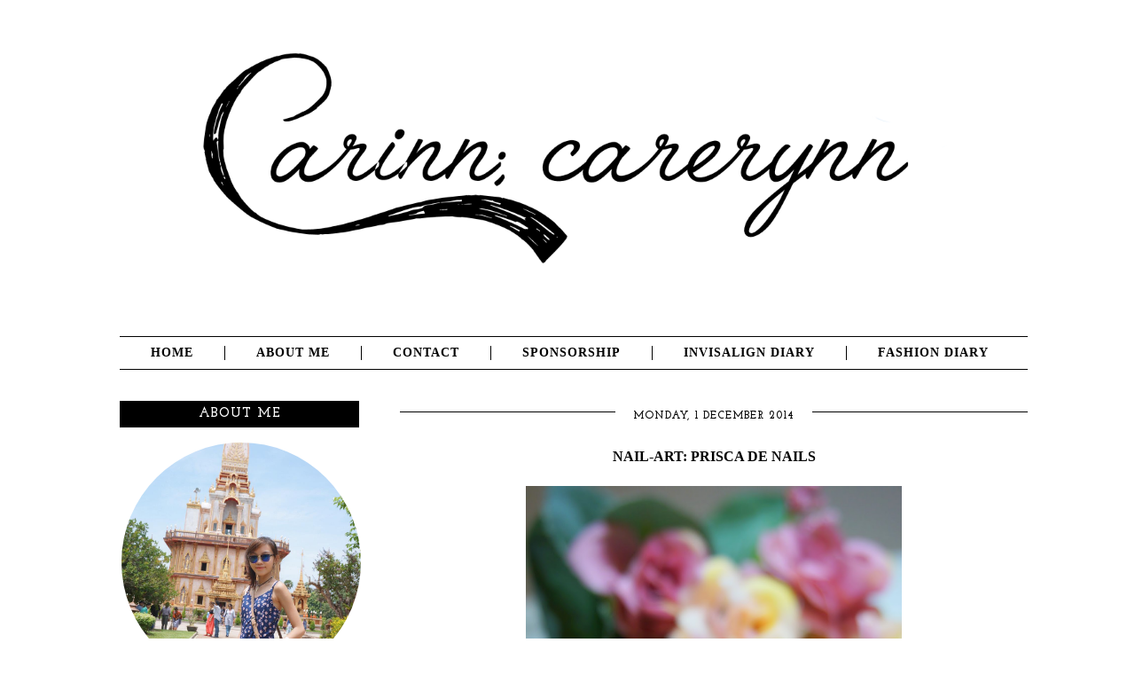

--- FILE ---
content_type: text/html; charset=UTF-8
request_url: https://www.extraordinarinn.com/2014/12/nail-art-prisca-de-nails.html
body_size: 32557
content:
<!DOCTYPE html>
<html class='v2' dir='ltr' xmlns='http://www.w3.org/1999/xhtml' xmlns:b='http://www.google.com/2005/gml/b' xmlns:data='http://www.google.com/2005/gml/data' xmlns:expr='http://www.google.com/2005/gml/expr'>
<head>
<link href='https://www.blogger.com/static/v1/widgets/335934321-css_bundle_v2.css' rel='stylesheet' type='text/css'/>
<script type='text/javascript'>
var addthis_config = {"data_track_clickback":true, "data_track_addressbar":false};

var addthis_share =
{
 templates:
 {
   twitter: "{{title}} {{url}} via @carerynn"
 }
};
</script>
<script type='text/javascript'>
  WebFontConfig = {
    google: { families: [ 'Rokkitt::latin' ] }
  };
  (function() {
    var wf = document.createElement('script');
    wf.src = ('https:' == document.location.protocol ? 'https' : 'http') +
      '://ajax.googleapis.com/ajax/libs/webfont/1/webfont.js';
    wf.type = 'text/javascript';
    wf.async = 'true';
    var s = document.getElementsByTagName('script')[0];
    s.parentNode.insertBefore(wf, s);
  })(); </script>
<script type='text/javascript'>
  WebFontConfig = {
    google: { families: [ 'Josefin+Slab:400,700:latin' ] }
  };
  (function() {
    var wf = document.createElement('script');
    wf.src = ('https:' == document.location.protocol ? 'https' : 'http') +
      '://ajax.googleapis.com/ajax/libs/webfont/1/webfont.js';
    wf.type = 'text/javascript';
    wf.async = 'true';
    var s = document.getElementsByTagName('script')[0];
    s.parentNode.insertBefore(wf, s);
  })(); </script>
<meta content='width=1100' name='viewport'/>
<meta content='text/html; charset=UTF-8' http-equiv='Content-Type'/>
<meta content='blogger' name='generator'/>
<link href='https://www.extraordinarinn.com/favicon.ico' rel='icon' type='image/x-icon'/>
<link href='http://www.extraordinarinn.com/2014/12/nail-art-prisca-de-nails.html' rel='canonical'/>
<link rel="alternate" type="application/atom+xml" title="Carinn; carerynn | Malaysia Fashion, Beauty &amp; Lifestyle Blog - Atom" href="https://www.extraordinarinn.com/feeds/posts/default" />
<link rel="alternate" type="application/rss+xml" title="Carinn; carerynn | Malaysia Fashion, Beauty &amp; Lifestyle Blog - RSS" href="https://www.extraordinarinn.com/feeds/posts/default?alt=rss" />
<link rel="service.post" type="application/atom+xml" title="Carinn; carerynn | Malaysia Fashion, Beauty &amp; Lifestyle Blog - Atom" href="https://www.blogger.com/feeds/6433642119751468771/posts/default" />

<link rel="alternate" type="application/atom+xml" title="Carinn; carerynn | Malaysia Fashion, Beauty &amp; Lifestyle Blog - Atom" href="https://www.extraordinarinn.com/feeds/3009012770291177105/comments/default" />
<!--Can't find substitution for tag [blog.ieCssRetrofitLinks]-->
<link href='https://blogger.googleusercontent.com/img/b/R29vZ2xl/AVvXsEgnj6xLckNZXSRlxRiMRwUDVWt8O2Tj-6BZfhkKKPLNMCB_eNxyw23xaoOaFYP9RFyT1XcS2qWImKEOLBJafPQpHteCUyUPL4enWj-RAyGs30NIHRSnnJlqHHoqORbq5pzdqzIzl33efzN4/s1600/DSC07468.JPG' rel='image_src'/>
<meta content='http://www.extraordinarinn.com/2014/12/nail-art-prisca-de-nails.html' property='og:url'/>
<meta content='Nail-art: Prisca De Nails ' property='og:title'/>
<meta content='   Happy December! If you follow me on Instagram , you&#39;ll know that I got my December nails done yesterday and I couldn&#39;t be more pleased! I...' property='og:description'/>
<meta content='https://blogger.googleusercontent.com/img/b/R29vZ2xl/AVvXsEgnj6xLckNZXSRlxRiMRwUDVWt8O2Tj-6BZfhkKKPLNMCB_eNxyw23xaoOaFYP9RFyT1XcS2qWImKEOLBJafPQpHteCUyUPL4enWj-RAyGs30NIHRSnnJlqHHoqORbq5pzdqzIzl33efzN4/w1200-h630-p-k-no-nu/DSC07468.JPG' property='og:image'/>
<title>Carinn; carerynn | Malaysia Fashion, Beauty &amp; Lifestyle Blog: Nail-art: Prisca De Nails </title>
<style id='page-skin-1' type='text/css'><!--
/*
-----------------------------------------------
Blogger Template Style
Name:     Simple
Designer: Josh Peterson
URL:      www.noaesthetic.com
----------------------------------------------- */
/* Variable definitions
====================
<Variable name="keycolor" description="Main Color" type="color" default="#66bbdd"/>
<Group description="Page Text" selector="body">
<Variable name="body.font" description="Font" type="font"
default="normal normal 12px Arial, Tahoma, Helvetica, FreeSans, sans-serif"/>
<Variable name="body.text.color" description="Text Color" type="color" default="#222222"/>
</Group>
<Group description="Backgrounds" selector=".body-fauxcolumns-outer">
<Variable name="body.background.color" description="Outer Background" type="color" default="#66bbdd"/>
<Variable name="content.background.color" description="Main Background" type="color" default="#ffffff"/>
<Variable name="header.background.color" description="Header Background" type="color" default="transparent"/>
</Group>
<Group description="Links" selector=".main-outer">
<Variable name="link.color" description="Link Color" type="color" default="#2288bb"/>
<Variable name="link.visited.color" description="Visited Color" type="color" default="#888888"/>
<Variable name="link.hover.color" description="Hover Color" type="color" default="#33aaff"/>
</Group>
<Group description="Blog Title" selector=".header h1">
<Variable name="header.font" description="Font" type="font"
default="normal normal 60px Arial, Tahoma, Helvetica, FreeSans, sans-serif"/>
<Variable name="header.text.color" description="Title Color" type="color" default="#3399bb" />
</Group>
<Group description="Blog Description" selector=".header .description">
<Variable name="description.text.color" description="Description Color" type="color"
default="#777777" />
</Group>
<Group description="Tabs Text" selector=".tabs-inner .widget li a">
<Variable name="tabs.font" description="Font" type="font"
default="normal normal 14px Arial, Tahoma, Helvetica, FreeSans, sans-serif"/>
<Variable name="tabs.text.color" description="Text Color" type="color" default="#999999"/>
<Variable name="tabs.selected.text.color" description="Selected Color" type="color" default="#000000"/>
</Group>
<Group description="Tabs Background" selector=".tabs-outer .PageList">
<Variable name="tabs.background.color" description="Background Color" type="color" default="#f5f5f5"/>
<Variable name="tabs.selected.background.color" description="Selected Color" type="color" default="#eeeeee"/>
</Group>
<Group description="Post Title" selector="h3.post-title, .comments h4">
<Variable name="post.title.font" description="Font" type="font"
default="normal normal 22px Arial, Tahoma, Helvetica, FreeSans, sans-serif"/>
</Group>
<Group description="Date Header" selector=".date-header">
<Variable name="date.header.color" description="Text Color" type="color"
default="#666666"/>
<Variable name="date.header.background.color" description="Background Color" type="color"
default="transparent"/>
<Variable name="date.header.font" description="Text Font" type="font"
default="normal bold 11px Arial, Tahoma, Helvetica, FreeSans, sans-serif"/>
<Variable name="date.header.padding" description="Date Header Padding" type="string" default="inherit"/>
<Variable name="date.header.letterspacing" description="Date Header Letter Spacing" type="string" default="inherit"/>
<Variable name="date.header.margin" description="Date Header Margin" type="string" default="inherit"/>
</Group>
<Group description="Post Footer" selector=".post-footer">
<Variable name="post.footer.text.color" description="Text Color" type="color" default="#666666"/>
<Variable name="post.footer.background.color" description="Background Color" type="color"
default="#f9f9f9"/>
<Variable name="post.footer.border.color" description="Shadow Color" type="color" default="#eeeeee"/>
</Group>
<Group description="Gadgets" selector="h2">
<Variable name="widget.title.font" description="Title Font" type="font"
default="normal bold 11px Arial, Tahoma, Helvetica, FreeSans, sans-serif"/>
<Variable name="widget.title.text.color" description="Title Color" type="color" default="#000000"/>
<Variable name="widget.alternate.text.color" description="Alternate Color" type="color" default="#999999"/>
</Group>
<Group description="Images" selector=".main-inner">
<Variable name="image.background.color" description="Background Color" type="color" default="#ffffff"/>
<Variable name="image.border.color" description="Border Color" type="color" default="#eeeeee"/>
<Variable name="image.text.color" description="Caption Text Color" type="color" default="#666666"/>
</Group>
<Group description="Accents" selector=".content-inner">
<Variable name="body.rule.color" description="Separator Line Color" type="color" default="#eeeeee"/>
<Variable name="tabs.border.color" description="Tabs Border Color" type="color" default="transparent"/>
</Group>
<Variable name="body.background" description="Body Background" type="background"
color="#ffffff" default="$(color) none repeat scroll top left"/>
<Variable name="body.background.override" description="Body Background Override" type="string" default=""/>
<Variable name="body.background.gradient.cap" description="Body Gradient Cap" type="url"
default="url(//www.blogblog.com/1kt/simple/gradients_light.png)"/>
<Variable name="body.background.gradient.tile" description="Body Gradient Tile" type="url"
default="url(//www.blogblog.com/1kt/simple/body_gradient_tile_light.png)"/>
<Variable name="content.background.color.selector" description="Content Background Color Selector" type="string" default=".content-inner"/>
<Variable name="content.padding" description="Content Padding" type="length" default="10px" min="0" max="100px"/>
<Variable name="content.padding.horizontal" description="Content Horizontal Padding" type="length" default="10px" min="0" max="100px"/>
<Variable name="content.shadow.spread" description="Content Shadow Spread" type="length" default="40px" min="0" max="100px"/>
<Variable name="content.shadow.spread.webkit" description="Content Shadow Spread (WebKit)" type="length" default="5px" min="0" max="100px"/>
<Variable name="content.shadow.spread.ie" description="Content Shadow Spread (IE)" type="length" default="10px" min="0" max="100px"/>
<Variable name="main.border.width" description="Main Border Width" type="length" default="0" min="0" max="10px"/>
<Variable name="header.background.gradient" description="Header Gradient" type="url" default="none"/>
<Variable name="header.shadow.offset.left" description="Header Shadow Offset Left" type="length" default="-1px" min="-50px" max="50px"/>
<Variable name="header.shadow.offset.top" description="Header Shadow Offset Top" type="length" default="-1px" min="-50px" max="50px"/>
<Variable name="header.shadow.spread" description="Header Shadow Spread" type="length" default="1px" min="0" max="100px"/>
<Variable name="header.padding" description="Header Padding" type="length" default="30px" min="0" max="100px"/>
<Variable name="header.border.size" description="Header Border Size" type="length" default="1px" min="0" max="10px"/>
<Variable name="header.bottom.border.size" description="Header Bottom Border Size" type="length" default="1px" min="0" max="10px"/>
<Variable name="header.border.horizontalsize" description="Header Horizontal Border Size" type="length" default="0" min="0" max="10px"/>
<Variable name="description.text.size" description="Description Text Size" type="string" default="140%"/>
<Variable name="tabs.margin.top" description="Tabs Margin Top" type="length" default="0" min="0" max="100px"/>
<Variable name="tabs.margin.side" description="Tabs Side Margin" type="length" default="30px" min="0" max="100px"/>
<Variable name="tabs.background.gradient" description="Tabs Background Gradient" type="url"
default="url(//www.blogblog.com/1kt/simple/gradients_light.png)"/>
<Variable name="tabs.border.width" description="Tabs Border Width" type="length" default="1px" min="0" max="10px"/>
<Variable name="tabs.bevel.border.width" description="Tabs Bevel Border Width" type="length" default="1px" min="0" max="10px"/>
<Variable name="post.margin.bottom" description="Post Bottom Margin" type="length" default="25px" min="0" max="100px"/>
<Variable name="image.border.small.size" description="Image Border Small Size" type="length" default="2px" min="0" max="10px"/>
<Variable name="image.border.large.size" description="Image Border Large Size" type="length" default="5px" min="0" max="10px"/>
<Variable name="page.width.selector" description="Page Width Selector" type="string" default=".region-inner"/>
<Variable name="page.width" description="Page Width" type="string" default="auto"/>
<Variable name="main.section.margin" description="Main Section Margin" type="length" default="15px" min="0" max="100px"/>
<Variable name="main.padding" description="Main Padding" type="length" default="15px" min="0" max="100px"/>
<Variable name="main.padding.top" description="Main Padding Top" type="length" default="30px" min="0" max="100px"/>
<Variable name="main.padding.bottom" description="Main Padding Bottom" type="length" default="30px" min="0" max="100px"/>
<Variable name="paging.background"
color="#ffffff"
description="Background of blog paging area" type="background"
default="transparent none no-repeat scroll top center"/>
<Variable name="footer.bevel" description="Bevel border length of footer" type="length" default="0" min="0" max="10px"/>
<Variable name="mobile.background.overlay" description="Mobile Background Overlay" type="string"
default="transparent none repeat scroll top left"/>
<Variable name="mobile.background.size" description="Mobile Background Size" type="string" default="auto"/>
<Variable name="mobile.button.color" description="Mobile Button Color" type="color" default="#ffffff" />
<Variable name="startSide" description="Side where text starts in blog language" type="automatic" default="left"/>
<Variable name="endSide" description="Side where text ends in blog language" type="automatic" default="right"/>
*/
/* Content
----------------------------------------------- */
body {
font-family: 'Rokkitt', serif;
font-size: 16px;
//  line-height: 1.8;
color: #000000;
background: #FFFFFF;
letter-spacing: 0px;
padding: 0 0 0 0;
}
html body .region-inner {
min-width: 0;
max-width: 100%;
width: auto;
}
h2 {
font-size: 22px;
}
a:link {
text-decoration:none;
color: #000000;
}
a:visited {
text-decoration:none;
color: #000000;
}
a:hover {
text-decoration:none;
color: #000000;
}
.body-fauxcolumn-outer .fauxcolumn-inner {
background: transparent none repeat scroll top left;
_background-image: none;
}
.body-fauxcolumn-outer .cap-top {
position: absolute;
z-index: 1;
height: 400px;
width: 100%;
background: #ffffff none repeat scroll top left;
}
.body-fauxcolumn-outer .cap-top .cap-left {
width: 100%;
background: transparent none repeat-x scroll top left;
_background-image: none;
}
.body-fauxcolumn-outer .fauxcolumn-inner {
background: transparent none repeat scroll top left;
_background-image: none;
}
.body-fauxcolumn-outer .cap-top {
position: absolute;
z-index: 1;
height: 400px;
width: 100%;
background: #ffffff none repeat scroll top left;
}
.body-fauxcolumn-outer .cap-top .cap-left {
width: 100%;
background: transparent none repeat-x scroll top left;
_background-image: none;
}
.content-outer {
margin-bottom: 1px;
}
.content-inner {
padding: 10px 40px;
}
.content-inner {
background-color: #ffffff;
}
/* Header
----------------------------------------------- */
.header-outer {
background: transparent none repeat-x scroll 0 -400px;
_background-image: none;
margin-top: 0px;
margin-bottom: 20px;
}
.Header h1 {
font: normal normal 40px 'Trebuchet MS',Trebuchet,Verdana,sans-serif;
color: #000000;
text-shadow: 0 0 0 rgba(0, 0, 0, .2);
}
.Header h1 a {
color: #000000;
}
.Header .description {
font-size: 18px;
color: #000000;
}
.header-inner .Header .titlewrapper {
padding: 22px 0;
}
.header-inner .Header .descriptionwrapper {
padding: 0 0;
}
/* Tabs
----------------------------------------------- */
.tabs-inner .section:first-child {
border-top: 0 solid #000000;
padding-bottom: 0px;
}
.tabs-inner .section:first-child ul {
margin-top: -1px;
}
.tabs-inner .widget ul {
margin-top: 0px;
margin-left: 0px;
margin-right: -14px;
text-align: center;
border-top: 1px solid #000000;
border-bottom: 1px solid #000000;
background: #;
}
.tabs-inner .widget li a {
display: inline-block;
font-weight: bold;
padding-left: 35px;
padding-right: 35px;
margin-top: 10px;
margin-bottom: 10px;
font-family: 'Rokkitt', serif;
font-size: 14px;
letter-spacing: 1px;
color: #000000;
text-transform: uppercase;
border-right: 1px solid #000000;
}
.tabs-inner .widget li:first-child a {
border-left: none;
}
.widget li:last-child a {
border-right: 0px solid #000000;
}
.widget li a:hover {
color: #BCDAF6;
}
.tabs-inner .widget li.selected a, .tabs-inner .widget li a:hover {
text-decoration: none;
font-style: normal;
font-weight: bold;
}
/* Columns
----------------------------------------------- */
.main-outer {
border-top: 0 solid transparent;
}
.fauxcolumn-left-outer .fauxcolumn-inner {
border-right: 1px solid transparent;
}
.fauxcolumn-right-outer .fauxcolumn-inner {
border-left: 1px solid transparent;
}
/* Headings
----------------------------------------------- */
div.widget > h2,
div.widget h2.title{
margin: 0 0 1em 0;
font-family: 'Josefin Slab', serif;
font-size: 15px;
font-weight: bold;
letter-spacing:1px;
line-height: 28px;
color: #FFFFFF;
background: #000000;
border-top: 1px solid #000000;
border-bottom: 1px solid #000000;
text-align: center;
padding-top: 0px;
padding-bottom: 0px;
padding-left: 10px;
padding-right: 10px;
text-transform: uppercase;
}
#Image1 img {
border-radius: 1000px;
width: 270px;
height: auto;
}
#BlogArchive1{
color: #000000;
background: #FFFFFF;
letter-spacing: 0px;
margin: 0 0 0 0;
text-align: left;
text-transform: Sentences;
font-size: 90%
}
#Stats1{
text-align: center;
}
#LinkList1{  font-size: 90%
}
/* Widgets
----------------------------------------------- */
.widget .zippy {
color: #000000;
}
.widget .popular-posts ul {
list-style: none;
text-align: justify;
padding-right: 20px;
font-size: 90%
}
.popular-posts img {
border-radius: 1000px;
width: 92px;
height: 90px;
}
.list-label-widget-content ul{
list-style-type: disc;
padding-left: 20px;
text-transform: capitalize;
font-size: 90%
}
.quickedit{
display:none;
}
/* Posts
----------------------------------------------- */
.jump-link{
text-align: center;
background: #FFFFFF;
padding: 0px;
color: #666666;
}
.jump-link a {
text-align: center;
background: #FFFFFF;
border: 1px solid #CECECE;
text-transform: uppercase;
padding: 10px;
font-size:80%;
}
.jump-link a:hover {
background: #CECECE;
border: 1px solid #CECECE;
color: #FFFFFF;
}
.date-header{
margin: 0 0 1em 0;
letter-spacing:1px;
line-height: 25px;
text-align: center;
text-transform: uppercase;
color: #000000;
background: url(https://blogger.googleusercontent.com/img/b/R29vZ2xl/AVvXsEiESsOmM-zh-1sUeUug-5F3zXFjbTXbdSi4gcgICLx_FETulvV4_CWetkhsq46CjkiNXh9zrXPEAHoNxjSAn2u7v_zHHzl-WplaWGPAM5URS6ljBpo1bEqYm-Vty1QY1erKQaoT_4EWNMNg/s1600/line_zpshwyngras.png) repeat-x;
padding-left: 0px;
padding-right: 0px;
}
.date-header span{
font-family: 'Josefin Slab', serif;
font-size: 12px;
background: #FFFFFF;
padding-left: 20px;
padding-right: 20px;
}
.main-inner {
padding-top: 35px;
padding-bottom: 65px;
}
.main-inner .column-center-inner {
padding: 0 0;
}
.main-inner .column-center-inner .section {
margin: 0 1em;
}
.post {
margin: 0 0 45px 0;
}
h3{
color: #000000;
font-size:15px;
letter-spacing:0px;
margin: 0 0 0 0;
text-align: center;
text-transform:uppercase;
}
h3.post-title, .post-title a, .comments h4 {
color: #000000;
font-size:16px;
letter-spacing:0px;
margin: 0 0 0 0;
text-align: center;
text-transform:uppercase;
}
h3.post-title a:hover{
color: #BCDAF6;
}
.post-body {
font-size: 100%;
line-height: 1.4;
position: relative;
}
.post-body a{
color: #AECAE2;
}
.post-body a:hover{
color: #000000;
}
.post-body .tr-caption-container, .Profile img, .Image img,
.BlogList .item-thumbnail img {
padding: 2px;
}
.post-body .tr-caption-container {
padding: 5px;
}
.post-body .tr-caption-container {
color: #666666;
}
.post-body .tr-caption-container img {
padding: 0;
background: transparent;
border: none;
}
.post-body blockquote{
border: 2px dotted #AECAE2;
padding: 20px;
}
.post-header {
margin: 0 0 1.5em;
line-height: 1.8;
font-size: 90%;
}
.post-footer {
margin-top: 40px;
padding: 10px 0 10px 0;
text-align: right;
color: #000000;
background-color: #FFFFFF;
border-top: 0px solid #000000;
border-bottom: 1px solid #AFAFAF;
line-height: 1.6;
font-size: 90%;
}
#comments .comment-author {
padding-top: 1.5em;
border-top: 1px solid transparent;
background-position: 0 1.5em;
}
#comments .comment-author:first-child {
padding-top: 0;
border-top: none;
}
.avatar-image-container {
margin: .2em 0 0;
}
#comments .avatar-image-container img {
border: 1px solid #eeeeee;
}
/* Comments
----------------------------------------------- */
.comments .comments-content .icon.blog-author {
background-repeat: no-repeat;
background-image: url([data-uri]);
}
.comments .comments-content .loadmore a {
border-top: 1px solid #999999;
border-bottom: 1px solid #999999;
}
.comments .comment-thread.inline-thread {
background-color: #eeeeee;
}
.comments .continue {
border-top: 2px solid #999999;
}
/* Accents
---------------------------------------------- */
.section-columns td.columns-cell {
border-left: 0px solid transparent;
}
.blog-pager {
padding-top: 20px;
border-top: 1px solid #AFAFAF;
background: #;
}
.blog-pager-older-link, .home-link,
.blog-pager-newer-link {
background-color: #ffffff;
padding: 5px;
}
.footer-outer {
border-top: 0px dashed #bbbbbb;
}
/* Mobile
----------------------------------------------- */
body.mobile  {
background-size: auto;
}
.mobile .body-fauxcolumn-outer {
background: transparent none repeat scroll top left;
}
.mobile .body-fauxcolumn-outer .cap-top {
background-size: 100% auto;
}
.mobile .content-outer {
}
body.mobile .AdSense {
margin: 0 -0;
}
.mobile .header-outer {
padding: 6px;
margin-bottom: 20px;
}
.mobile #header-inner img {
margin-top: 20px !important;
}
.mobile .Header h1 {
text-align: center;
text-transform: uppercase;
font-size: 30px;
}
.mobile .Header .description {
text-align: center;
font-size: 13px;
top: 10px;
}
.mobile .tabs-inner .widget ul {
background-color: transparent !important;
border-bottom: 2px solid #c0c0c0;
margin-left: 0;
margin-right: 0;
}
.mobile .tabs-inner .section:first-child {
border-top: none;
}
.mobile .tabs-inner .PageList .widget-content {
background-color: #000000;
color: #FFFFFF;
border-top: none;
border-bottom: 0px solid #a7a7a7;
}
.mobile .tabs-inner .PageList .widget-content .pagelist-arrow {
border-left: none;
}
.mobile .date-header {
text-align: left;
}
.mobile .date-header span {
background-color: #fff;
border: none;
color: #000000;
font-size: 12px;
padding: 0.1em 10px;
margin: 0 -10px;
}
.mobile h3.post-title {
margin: 0;
}
.mobile .post {
margin: 0;
}
.mobile .post-body img {
margin-left: auto;
margin-right: auto;
}
.mobile .comments h4 {
font-size: 12px;
}
.mobile .main-inner .column-center-inner .section {
margin: 0;
}
.mobile .blog-pager {
background: transparent none no-repeat scroll top center;
}
.mobile .footer-outer {
border-top: none;
}
.mobile .footer-inner {
font-size: 12px;
text-align: center !important;
text-transform: uppercase;
padding: 15px 8px 10px 8px;
}
.mobile .main-inner, .mobile .footer-inner {
background-color: #ffffff;
}
.mobile-index-contents {
color: #000000;
}
.mobile-link-button {
background-color: #000000;
}
.mobile-link-button a:link, .mobile-link-button a:visited {
color: #FFFFFF;
}
.linkwithin_div {
background: #FFFFFF; /* Background color for the related posts container */
padding: 10px 10px;
border-top: 1px solid #DBDBDB;  /* Top border for the related posts container */
border-bottom: 1px solid #DBDBDB;  /* Bottom border for the related posts container */
}
.linkwithin_text {
font-family: Cambria,Georgia,sans-serif;
font-size:15px; /* Size for the related posts title */
color:#000000; /* Color for the related posts title */
}
a#linkwithin_logolink_0, a#linkwithin_logolink_1, a#linkwithin_logolink_2, a#linkwithin_logolink_3, a#linkwithin_logolink_4, a#linkwithin_logolink_5, a#linkwithin_logolink_6, a#linkwithin_logolink_7, a#linkwithin_logolink_8, a#linkwithin_logolink_9, a#linkwithin_logolink_10, a#linkwithin_logolink_11, a#linkwithin_logolink_12, a#linkwithin_logolink_13, a#linkwithin_logolink_14, a#linkwithin_logolink_15, a#linkwithin_logolink_16, a#linkwithin_logolink_17, a#linkwithin_logolink_18, a#linkwithin_logolink_19, a#linkwithin_logolink_20 {
display:none;
}
.linkwithin_posts {
width: 700px !important; /* Width for the related posts container */
}
.linkwithin_posts a {
border: 0 !important;
padding-right: 10px !important;
}
.linkwithin_posts a:hover {
background: #FFFFFF !important; /* Background color on mouseover */
}
.linkwithin_img_0 {
border: 1px solid #C1C1C1;
padding: 2px !important;
}
.linkwithin_img_0:hover {
padding: 2px !important;
opacity:.6;
}
.linkwithin_img_0 div, div.linkwithin_img_0,
.linkwithin_img_1 div, div.linkwithin_img_1,
.linkwithin_img_2 div, div.linkwithin_img_2,
.linkwithin_img_3 div, div.linkwithin_img_3,
.linkwithin_img_4 div, div.linkwithin_img_4,
.linkwithin_img_5 div, div.linkwithin_img_5,
.linkwithin_img_6 div, div.linkwithin_img_6,
.linkwithin_img_7 div, div.linkwithin_img_7,
.linkwithin_img_8 div, div.linkwithin_img_8,
.linkwithin_img_9 div, div.linkwithin_img_9,
.linkwithin_img_10 div, div.linkwithin_img_10,
.linkwithin_img_11 div, div.linkwithin_img_11,
.linkwithin_img_12 div, div.linkwithin_img_12,
.linkwithin_img_13 div, div.linkwithin_img_13,
.linkwithin_img_14 div, div.linkwithin_img_14,
.linkwithin_img_15 div, div.linkwithin_img_15,
.linkwithin_img_16 div, div.linkwithin_img_16,
.linkwithin_img_17 div, div.linkwithin_img_17,
.linkwithin_img_18 div, div.linkwithin_img_18,
.linkwithin_img_19 div, div.linkwithin_img_19,
.linkwithin_img_20 div, div.linkwithin_img_20 {
-webkit-border-radius: 100px;
-moz-border-radius: 100px;
border-radius: 100px;
}
.linkwithin_title {
color: #242424 !important; /* Color for titles */
font-family: Cambria,Georgia,sans-serif;
font-size: 10px !important; /* Font size of posts titles */
text-align:center;
text-decoration: none;
}
.linkwithin_title:hover {
color: #000 !important; /* Color of posts titles on mouseover */
}
--></style>
<style id='template-skin-1' type='text/css'><!--
body {
min-width: 1150px;
}
.content-outer, .content-fauxcolumn-outer, .region-inner {
min-width: 1150px;
max-width: 1150px;
_width: 1150px;
}
.main-inner .columns {
padding-left: 330px;
padding-right: 0px;
}
.main-inner .fauxcolumn-center-outer {
left: 330px;
right: 0px;
/* IE6 does not respect left and right together */
_width: expression(this.parentNode.offsetWidth -
parseInt("330px") -
parseInt("0px") + 'px');
}
.main-inner .fauxcolumn-left-outer {
width: 330px;
}
.main-inner .fauxcolumn-right-outer {
width: 0px;
}
.main-inner .column-left-outer {
width: 330px;
right: 100%;
margin-left: -330px;
}
.main-inner .column-right-outer {
width: 0px;
margin-right: -0px;
}
#layout {
min-width: 0;
}
#layout .content-outer {
min-width: 0;
width: 800px;
}
#layout .region-inner {
min-width: 0;
width: auto;
}
--></style>
<script type='text/javascript'>
        (function(i,s,o,g,r,a,m){i['GoogleAnalyticsObject']=r;i[r]=i[r]||function(){
        (i[r].q=i[r].q||[]).push(arguments)},i[r].l=1*new Date();a=s.createElement(o),
        m=s.getElementsByTagName(o)[0];a.async=1;a.src=g;m.parentNode.insertBefore(a,m)
        })(window,document,'script','https://www.google-analytics.com/analytics.js','ga');
        ga('create', 'UA-52465401-1', 'auto', 'blogger');
        ga('blogger.send', 'pageview');
      </script>
<!--Related Posts with thumbnails Scripts and Styles Start-->
<style type='text/css'>
#related-posts{float:left; width:auto;}
#related-posts a{border-right: 0px dotted #000000;}
#related-posts a:hover{background: #FFFFFF;}
#related-posts h2{margin-top: 10px; background:none; font:16px Rokkitt; padding:3px; color:#000000; text-transform:uppercase;}
#related-posts .related_img { margin:5px; border:0px solid #f2f2f2; width:120px; height:120px; border-radius: 260px; }
#related-title {color:#000; text-align:center; padding: 0px 5px 10px; font-size:12px; width:120px; height: 40px;}
</style>
<script src="//helplogger.googlecode.com/svn/trunk/relatedposts.js" type="text/javascript"></script>
<!--Related Posts with thumbnails Scripts and Styles End-->
<script type='text/javascript'>
var addthis_config = {"data_track_clickback":true, "data_track_addressbar":false};
var addthis_share =
{
 templates:
 {
   twitter: "{{title}} {{url}} via @kharnyee"
 }
};
</script>
<script src="//s7.addthis.com/js/300/addthis_widget.js#pubid=ra-506ac4470e3f1729" type="text/javascript"></script>
<link href='https://www.blogger.com/dyn-css/authorization.css?targetBlogID=6433642119751468771&amp;zx=852ef899-67a5-4455-adb8-5fbbc4aef323' media='none' onload='if(media!=&#39;all&#39;)media=&#39;all&#39;' rel='stylesheet'/><noscript><link href='https://www.blogger.com/dyn-css/authorization.css?targetBlogID=6433642119751468771&amp;zx=852ef899-67a5-4455-adb8-5fbbc4aef323' rel='stylesheet'/></noscript>
<meta name='google-adsense-platform-account' content='ca-host-pub-1556223355139109'/>
<meta name='google-adsense-platform-domain' content='blogspot.com'/>

<!-- data-ad-client=ca-pub-3102614581319834 -->

</head>
<body class='loading'>
<div class='navbar no-items section' id='navbar' name='Navbar'>
</div>
<div class='body-fauxcolumns'>
<div class='fauxcolumn-outer body-fauxcolumn-outer'>
<div class='cap-top'>
<div class='cap-left'></div>
<div class='cap-right'></div>
</div>
<div class='fauxborder-left'>
<div class='fauxborder-right'></div>
<div class='fauxcolumn-inner'>
</div>
</div>
<div class='cap-bottom'>
<div class='cap-left'></div>
<div class='cap-right'></div>
</div>
</div>
</div>
<div class='content'>
<div class='content-fauxcolumns'>
<div class='fauxcolumn-outer content-fauxcolumn-outer'>
<div class='cap-top'>
<div class='cap-left'></div>
<div class='cap-right'></div>
</div>
<div class='fauxborder-left'>
<div class='fauxborder-right'></div>
<div class='fauxcolumn-inner'>
</div>
</div>
<div class='cap-bottom'>
<div class='cap-left'></div>
<div class='cap-right'></div>
</div>
</div>
</div>
<div class='content-outer'>
<div class='content-cap-top cap-top'>
<div class='cap-left'></div>
<div class='cap-right'></div>
</div>
<div class='fauxborder-left content-fauxborder-left'>
<div class='fauxborder-right content-fauxborder-right'></div>
<div class='content-inner'>
<header>
<div class='header-outer'>
<div class='header-cap-top cap-top'>
<div class='cap-left'></div>
<div class='cap-right'></div>
</div>
<div class='fauxborder-left header-fauxborder-left'>
<div class='fauxborder-right header-fauxborder-right'></div>
<div class='region-inner header-inner'>
<div class='header section' id='header' name='Header'><div class='widget Header' data-version='1' id='Header1'>
<div id='header-inner'>
<a href='https://www.extraordinarinn.com/' style='display: block'>
<img alt='Carinn; carerynn | Malaysia Fashion, Beauty &amp; Lifestyle Blog' height='289px; ' id='Header1_headerimg' src='https://blogger.googleusercontent.com/img/b/R29vZ2xl/AVvXsEjyz5oD8IAm6fw0Q8EM0AzEXxZ6Mk8Qo1FcZuZS4ItiblZ-VuieLOrNXYDDU9bg9XUDSF5dSqYEeqrjiKv_ZZtOlGuRekt3AP6w1UPxohkb69aj9AqWQEnj_dUN1jgQQt1jju7RLVz5cjI/s1600/finalheader1010_1.png' style='display: block' width='1010px; '/>
</a>
</div>
</div></div>
</div>
</div>
<div class='header-cap-bottom cap-bottom'>
<div class='cap-left'></div>
<div class='cap-right'></div>
</div>
</div>
</header>
<div class='tabs-outer'>
<div class='tabs-cap-top cap-top'>
<div class='cap-left'></div>
<div class='cap-right'></div>
</div>
<div class='fauxborder-left tabs-fauxborder-left'>
<div class='fauxborder-right tabs-fauxborder-right'></div>
<div class='region-inner tabs-inner'>
<div class='tabs section' id='crosscol' name='Cross-column'><div class='widget HTML' data-version='1' id='HTML9'>
<h2 class='title'>Click on My NN!</h2>
<div class='widget-content'>
<!-- nuffnang -->
<script type="text/javascript">
        nuffnang_bid = "0280bb340774101a186f82ecca00e7d1";
        document.write( "<div id='nuffnang_lb'></div>" );
        (function() {	
                var nn = document.createElement('script'); nn.type = 'text/javascript';    
                nn.src = 'http://synad3.nuffnang.com.my/lb.js';    
                var s = document.getElementsByTagName('script')[0]; s.parentNode.insertBefore(nn, s.nextSibling);
        })();
</script>
<!-- nuffnang-->
</div>
<div class='clear'></div>
</div></div>
<div class='tabs section' id='crosscol-overflow' name='Cross-Column 2'><div class='widget PageList' data-version='1' id='PageList1'>
<h2>Pages</h2>
<div class='widget-content'>
<ul>
<li>
<a href='https://www.extraordinarinn.com/'>Home</a>
</li>
<li>
<a href='https://www.extraordinarinn.com/p/about-me.html'>About Me</a>
</li>
<li>
<a href='https://www.extraordinarinn.com/p/contact.html'>Contact</a>
</li>
<li>
<a href='https://www.extraordinarinn.com/p/sponsorship.html'>Sponsorship</a>
</li>
<li>
<a href='http://extraordinarinn.blogspot.com/search/label/carinn%20x%20invisalign'>Invisalign Diary</a>
</li>
<li>
<a href='http://extraordinarinn.blogspot.com/search/label/carinn%20x%20ootd'>Fashion Diary</a>
</li>
</ul>
<div class='clear'></div>
</div>
</div></div>
</div>
</div>
<div class='tabs-cap-bottom cap-bottom'>
<div class='cap-left'></div>
<div class='cap-right'></div>
</div>
</div>
<div class='main-outer'>
<div class='main-cap-top cap-top'>
<div class='cap-left'></div>
<div class='cap-right'></div>
</div>
<div class='fauxborder-left main-fauxborder-left'>
<div class='fauxborder-right main-fauxborder-right'></div>
<div class='region-inner main-inner'>
<div class='columns fauxcolumns'>
<div class='fauxcolumn-outer fauxcolumn-center-outer'>
<div class='cap-top'>
<div class='cap-left'></div>
<div class='cap-right'></div>
</div>
<div class='fauxborder-left'>
<div class='fauxborder-right'></div>
<div class='fauxcolumn-inner'>
</div>
</div>
<div class='cap-bottom'>
<div class='cap-left'></div>
<div class='cap-right'></div>
</div>
</div>
<div class='fauxcolumn-outer fauxcolumn-left-outer'>
<div class='cap-top'>
<div class='cap-left'></div>
<div class='cap-right'></div>
</div>
<div class='fauxborder-left'>
<div class='fauxborder-right'></div>
<div class='fauxcolumn-inner'>
</div>
</div>
<div class='cap-bottom'>
<div class='cap-left'></div>
<div class='cap-right'></div>
</div>
</div>
<div class='fauxcolumn-outer fauxcolumn-right-outer'>
<div class='cap-top'>
<div class='cap-left'></div>
<div class='cap-right'></div>
</div>
<div class='fauxborder-left'>
<div class='fauxborder-right'></div>
<div class='fauxcolumn-inner'>
</div>
</div>
<div class='cap-bottom'>
<div class='cap-left'></div>
<div class='cap-right'></div>
</div>
</div>
<!-- corrects IE6 width calculation -->
<div class='columns-inner'>
<div class='column-center-outer'>
<div class='column-center-inner'>
<div class='main section' id='main' name='Main'><div class='widget Blog' data-version='1' id='Blog1'>
<div class='blog-posts hfeed'>

          <div class="date-outer">
        
<h2 class='date-header'><span>Monday, 1 December 2014</span></h2>

          <div class="date-posts">
        
<div class='post-outer'>
<div class='post hentry' itemprop='blogPost' itemscope='itemscope' itemtype='http://schema.org/BlogPosting'>
<meta content='https://blogger.googleusercontent.com/img/b/R29vZ2xl/AVvXsEgnj6xLckNZXSRlxRiMRwUDVWt8O2Tj-6BZfhkKKPLNMCB_eNxyw23xaoOaFYP9RFyT1XcS2qWImKEOLBJafPQpHteCUyUPL4enWj-RAyGs30NIHRSnnJlqHHoqORbq5pzdqzIzl33efzN4/s1600/DSC07468.JPG' itemprop='image_url'/>
<meta content='6433642119751468771' itemprop='blogId'/>
<meta content='3009012770291177105' itemprop='postId'/>
<a name='3009012770291177105'></a>
<h3 class='post-title entry-title' itemprop='name'>
Nail-art: Prisca De Nails 
</h3>
<div class='post-header'>
<div class='post-header-line-1'></div>
</div>
<div class='post-body entry-content' id='post-body-3009012770291177105' itemprop='description articleBody'>
<div class="separator" style="clear: both; text-align: center;">
<a href="https://blogger.googleusercontent.com/img/b/R29vZ2xl/AVvXsEgnj6xLckNZXSRlxRiMRwUDVWt8O2Tj-6BZfhkKKPLNMCB_eNxyw23xaoOaFYP9RFyT1XcS2qWImKEOLBJafPQpHteCUyUPL4enWj-RAyGs30NIHRSnnJlqHHoqORbq5pzdqzIzl33efzN4/s1600/DSC07468.JPG" imageanchor="1" style="margin-left: 1em; margin-right: 1em;"><img border="0" height="640" src="https://blogger.googleusercontent.com/img/b/R29vZ2xl/AVvXsEgnj6xLckNZXSRlxRiMRwUDVWt8O2Tj-6BZfhkKKPLNMCB_eNxyw23xaoOaFYP9RFyT1XcS2qWImKEOLBJafPQpHteCUyUPL4enWj-RAyGs30NIHRSnnJlqHHoqORbq5pzdqzIzl33efzN4/s1600/DSC07468.JPG" width="424" /></a></div>
<div class="separator" style="clear: both; text-align: center;">
Happy December! If you follow me on <a href="http://instagram.com/carerynn" rel="nofollow" target="_blank">Instagram</a>, you'll know that I got my December nails done yesterday and I couldn't be more pleased! If you're wondering where to get your nails done in JB, read more because not only are they totally pretty, but super affordable too.</div>
<div class="separator" style="clear: both; text-align: center;">
<br /></div>
<div class="separator" style="clear: both; text-align: center;">
<a href="https://blogger.googleusercontent.com/img/b/R29vZ2xl/AVvXsEgxDoxOXWI0SVLOND35NIFtq6_DIcHGlpElcqsK8OkjcrPmsKrfAjxOXqHugU5t1HUJOqPZLV-G6OtmFc5UtLueGTy1oqW7jnaUDyBE-8BykU5wbSqDLEuA7FqqlJJyYnFRSdP5h1Jjdyjg/s1600/DSC07388.JPG" imageanchor="1" style="margin-left: 1em; margin-right: 1em;"><img border="0" height="424" src="https://blogger.googleusercontent.com/img/b/R29vZ2xl/AVvXsEgxDoxOXWI0SVLOND35NIFtq6_DIcHGlpElcqsK8OkjcrPmsKrfAjxOXqHugU5t1HUJOqPZLV-G6OtmFc5UtLueGTy1oqW7jnaUDyBE-8BykU5wbSqDLEuA7FqqlJJyYnFRSdP5h1Jjdyjg/s1600/DSC07388.JPG" width="640" /></a></div>
<br />
<div class="separator" style="clear: both; text-align: center;">
<a href="https://blogger.googleusercontent.com/img/b/R29vZ2xl/AVvXsEg2aU02Ae4Oe1P46vUTxt1YeQfMipwmbGuxCxdIVaPJ0co4o1q-yG43cNDLQKtReuUaXym62JgPr69drb6OaQz_nk4n_mlu7FYSOhJgC5AQuiwU0droKJZOlbb175sf48T8kELT86qOoIbc/s1600/DSC07389.JPG" imageanchor="1" style="margin-left: 1em; margin-right: 1em;"><img border="0" height="640" src="https://blogger.googleusercontent.com/img/b/R29vZ2xl/AVvXsEg2aU02Ae4Oe1P46vUTxt1YeQfMipwmbGuxCxdIVaPJ0co4o1q-yG43cNDLQKtReuUaXym62JgPr69drb6OaQz_nk4n_mlu7FYSOhJgC5AQuiwU0droKJZOlbb175sf48T8kELT86qOoIbc/s1600/DSC07389.JPG" width="424" /></a></div>
<div class="separator" style="clear: both; text-align: center;">
I got my nails done at <b><a href="https://www.facebook.com/prisca.denails/" rel="nofollow" target="_blank">Prisca De Nails</a> </b>at Taman Gaya. They are only about 2 weeks old but the lady boss and nail artelier has been into nail art for years. For now, the signboard is not mounted yet but it soon will be! You can look out for these banners or the signboard Kimmy Beauty Salon (old signboard). Once you enter, you will be greeted with a signboard Perfect Skin Centre, a beauty parlor which shares the same shoplot as Prisca De Nails. Just watch out for a white door on the right side of the room and that is where the nail salon is located.</div>
<div class="separator" style="clear: both; text-align: center;">
<br /></div>
<div class="separator" style="clear: both; text-align: center;">
<a href="https://blogger.googleusercontent.com/img/b/R29vZ2xl/AVvXsEgrXd885wG4NiJYR7C09X4ozTIeaK1aJDqRcDBGfbJJGknhQJ9cV7IxN4Jdt_HBXahkRR9A9lIJEXs1RQDYNeO2rXdOjfz6WDceVD3xB94bZr61o0F_34l_l_jMOThndfZJ30r02ZoYSygN/s1600/DSC07429.JPG" imageanchor="1" style="margin-left: 1em; margin-right: 1em;"><img border="0" height="424" src="https://blogger.googleusercontent.com/img/b/R29vZ2xl/AVvXsEgrXd885wG4NiJYR7C09X4ozTIeaK1aJDqRcDBGfbJJGknhQJ9cV7IxN4Jdt_HBXahkRR9A9lIJEXs1RQDYNeO2rXdOjfz6WDceVD3xB94bZr61o0F_34l_l_jMOThndfZJ30r02ZoYSygN/s1600/DSC07429.JPG" width="640" /></a></div>
<div class="separator" style="clear: both; text-align: center;">
The interior of the place is simple, clean and homely.</div>
<div class="separator" style="clear: both; text-align: center;">
<br /></div>
<div class="separator" style="clear: both; text-align: center;">
A little history about how Prisca De Nails came about. The lady boss, Joan, has always had an interest in nail-art. She started learning basic manicure with simple designs back in 2006. After getting married and giving birth to her first child, she started losing interest in nail-art. Deep down, she knew she still had the passion so she rented a booth at a beauty salon in October 2011. She started being a part-time manicurist, only to realise that there is a need for her to improve her skills. Hence, she started searching for a suitable manicure course. In 2013, she finally obtained her Odyssey Nails System Certificate. In April 2014, she decided to quit her job as a HR Executive and put her heart and soul into the nail-art industry to become a profesional manicurist. Now, after so many years, she has finally achieved her dream and started her own nail-art salon!&nbsp;</div>
<div class="separator" style="clear: both; text-align: center;">
<br /></div>
<div class="separator" style="clear: both; text-align: center;">
<a href="https://blogger.googleusercontent.com/img/b/R29vZ2xl/AVvXsEhv3qjqFe1SyLUR5BWxkIxWZgC4hkcOkdnhvpjhLli4khXMgnDe4WiKRQb4gATmucNUZiTbt-bdlL2d4ZOAfOexCMjF9rHFbE1Gel4-BYD4HUIeqZ23R2Tlm859AR1gtIbuzo_T4s8YW9gW/s1600/DSC07416.JPG" imageanchor="1" style="margin-left: 1em; margin-right: 1em;"><img border="0" height="424" src="https://blogger.googleusercontent.com/img/b/R29vZ2xl/AVvXsEhv3qjqFe1SyLUR5BWxkIxWZgC4hkcOkdnhvpjhLli4khXMgnDe4WiKRQb4gATmucNUZiTbt-bdlL2d4ZOAfOexCMjF9rHFbE1Gel4-BYD4HUIeqZ23R2Tlm859AR1gtIbuzo_T4s8YW9gW/s1600/DSC07416.JPG" width="640" /></a></div>
<div class="separator" style="clear: both; text-align: center;">
<br /></div>
<div class="separator" style="clear: both; text-align: center;">
<a href="https://blogger.googleusercontent.com/img/b/R29vZ2xl/AVvXsEhxVCsJrE6_OyCiASkDUAKMdOHi8qRbXKuwDmzpIuBM8Fo974k4e25yJEU6unT6e6Uqb_1iPgvrWV-dQtxOfD4GRYP9gqds4rAsbhkHSCKGtLDlZCIFlPLKOTAARAGx5PGqE3uAL6PmdIh4/s1600/DSC07398.JPG" imageanchor="1" style="margin-left: 1em; margin-right: 1em;"><img border="0" height="640" src="https://blogger.googleusercontent.com/img/b/R29vZ2xl/AVvXsEhxVCsJrE6_OyCiASkDUAKMdOHi8qRbXKuwDmzpIuBM8Fo974k4e25yJEU6unT6e6Uqb_1iPgvrWV-dQtxOfD4GRYP9gqds4rAsbhkHSCKGtLDlZCIFlPLKOTAARAGx5PGqE3uAL6PmdIh4/s1600/DSC07398.JPG" width="424" /></a></div>
<div class="separator" style="clear: both; text-align: center;">
<br /></div>
<div class="separator" style="clear: both; text-align: center;">
<a href="https://blogger.googleusercontent.com/img/b/R29vZ2xl/AVvXsEhXNddcdOlvnQCNyUJl8jLiKRBAYxwsM6VSNo284BCcPBc5GppmXaWE5c69e-uIGQDy4LERnR50LoPYAJFx2XZ1eKtU11cf9odDKEj8JNWAui1crqx4fFn2rJttc7HMzwiyCXxg6hIEnsl3/s1600/DSC07418.JPG" imageanchor="1" style="margin-left: 1em; margin-right: 1em;"><img border="0" height="424" src="https://blogger.googleusercontent.com/img/b/R29vZ2xl/AVvXsEhXNddcdOlvnQCNyUJl8jLiKRBAYxwsM6VSNo284BCcPBc5GppmXaWE5c69e-uIGQDy4LERnR50LoPYAJFx2XZ1eKtU11cf9odDKEj8JNWAui1crqx4fFn2rJttc7HMzwiyCXxg6hIEnsl3/s1600/DSC07418.JPG" width="640" /></a></div>
<div class="separator" style="clear: both; text-align: center;">
Awards and certificates won by Joan! These include being the Grand Champion in a competition between Odyssey nail-art students. In 2014, she also won prizes for nail art sculpture, 3D nail art, acrylic French nail sculpture and Top 3 in Division 1.</div>
<br />
<div class="separator" style="clear: both; text-align: center;">
<a href="https://blogger.googleusercontent.com/img/b/R29vZ2xl/AVvXsEgijKzLRW5mfbz61V0MoxnOb561652045Lqmxh4GBAZtGTWelaDCAEqJjkrW56g0DYWEiR7qTRuDSt6JZK1xXz8LhkBvGR1zIeZDKtbYNzKPXci4eMA9vidpOy50Kz6DwW8BhCAn0JUS6iY/s1600/DSC07415.JPG" imageanchor="1" style="margin-left: 1em; margin-right: 1em;"><img border="0" height="424" src="https://blogger.googleusercontent.com/img/b/R29vZ2xl/AVvXsEgijKzLRW5mfbz61V0MoxnOb561652045Lqmxh4GBAZtGTWelaDCAEqJjkrW56g0DYWEiR7qTRuDSt6JZK1xXz8LhkBvGR1zIeZDKtbYNzKPXci4eMA9vidpOy50Kz6DwW8BhCAn0JUS6iY/s1600/DSC07415.JPG" width="640" /></a></div>
<br />
<div class="separator" style="clear: both; text-align: center;">
<a href="https://blogger.googleusercontent.com/img/b/R29vZ2xl/AVvXsEhH9eBGIhN3e6OJFbMTy2XzVbB7WZvhduDJdCJ5Xh43y0FHU1BIJchPnumV0E5NZD3zDj8ItPIxZdTdGl0UDyeYoO7wTIe7hAAoiKM7kvckZpapfE0ivr-EXMb1HcC-DhxIBnqPY48gvhZ3/s1600/DSC07409.JPG" imageanchor="1" style="margin-left: 1em; margin-right: 1em;"><img border="0" height="424" src="https://blogger.googleusercontent.com/img/b/R29vZ2xl/AVvXsEhH9eBGIhN3e6OJFbMTy2XzVbB7WZvhduDJdCJ5Xh43y0FHU1BIJchPnumV0E5NZD3zDj8ItPIxZdTdGl0UDyeYoO7wTIe7hAAoiKM7kvckZpapfE0ivr-EXMb1HcC-DhxIBnqPY48gvhZ3/s1600/DSC07409.JPG" width="640" /></a></div>
<br />
<div class="separator" style="clear: both; text-align: center;">
<a href="https://blogger.googleusercontent.com/img/b/R29vZ2xl/AVvXsEg6VoVjm8LmHGOQS4AXR6k82Tw326G7SGIGlOXA0x_x_EYuYTkdIl6fM4FdZolNDyIdH_TH7zcfVycA12cq2GjVsL1l3xGmAS51Ol99zS5IPOSRbib3FFDLkuE1HgwmsF3QC3YhyRU4qgc6/s1600/DSC07408.JPG" imageanchor="1" style="margin-left: 1em; margin-right: 1em;"><img border="0" height="424" src="https://blogger.googleusercontent.com/img/b/R29vZ2xl/AVvXsEg6VoVjm8LmHGOQS4AXR6k82Tw326G7SGIGlOXA0x_x_EYuYTkdIl6fM4FdZolNDyIdH_TH7zcfVycA12cq2GjVsL1l3xGmAS51Ol99zS5IPOSRbib3FFDLkuE1HgwmsF3QC3YhyRU4qgc6/s1600/DSC07408.JPG" width="640" /></a></div>
<br />
<div class="separator" style="clear: both; text-align: center;">
<a href="https://blogger.googleusercontent.com/img/b/R29vZ2xl/AVvXsEj5-NCdrJsWYhdVr54yCvvnSkeOkhoEgFU_mGWY4DbZaCMYjvQHOAiVS_V4fiRxpXmKzdrohJtkp60wOMznYVTmBxdiV9tTXfn_mUDIg3NhMGu-aGK3PQ79AsyzTI9bFMd4ueyD2vJLUpJ5/s1600/DSC07407.JPG" imageanchor="1" style="margin-left: 1em; margin-right: 1em;"><img border="0" height="424" src="https://blogger.googleusercontent.com/img/b/R29vZ2xl/AVvXsEj5-NCdrJsWYhdVr54yCvvnSkeOkhoEgFU_mGWY4DbZaCMYjvQHOAiVS_V4fiRxpXmKzdrohJtkp60wOMznYVTmBxdiV9tTXfn_mUDIg3NhMGu-aGK3PQ79AsyzTI9bFMd4ueyD2vJLUpJ5/s1600/DSC07407.JPG" width="640" /></a></div>
<div class="separator" style="clear: both; text-align: center;">
Equipments used to work her magic.</div>
<div class="separator" style="clear: both; text-align: center;">
<br /></div>
<div class="separator" style="clear: both; text-align: center;">
<a href="https://blogger.googleusercontent.com/img/b/R29vZ2xl/AVvXsEjR-ZelBAua56azF21r_2kuCoFURP5XJfkDTC6twM56DnzITTGZ_fIycxyJy0AcVUXxcTNJpDGbVask9FHJI7bTOOTzlCOYlG-HCHPx6L000AOmpS2vMbqdf-Sr0owY_tQ6Jx1cZ0CuUxoJ/s1600/DSC07417.JPG" imageanchor="1" style="margin-left: 1em; margin-right: 1em;"><img border="0" height="424" src="https://blogger.googleusercontent.com/img/b/R29vZ2xl/AVvXsEjR-ZelBAua56azF21r_2kuCoFURP5XJfkDTC6twM56DnzITTGZ_fIycxyJy0AcVUXxcTNJpDGbVask9FHJI7bTOOTzlCOYlG-HCHPx6L000AOmpS2vMbqdf-Sr0owY_tQ6Jx1cZ0CuUxoJ/s1600/DSC07417.JPG" width="640" /></a></div>
<div class="separator" style="clear: both; text-align: center;">
Not only do they do nail art, Prisca De Nails sells these pedicure and manicure treatment sets too.&nbsp;</div>
<div class="separator" style="clear: both; text-align: center;">
<br /></div>
<div class="separator" style="clear: both; text-align: center;">
<a href="https://blogger.googleusercontent.com/img/b/R29vZ2xl/AVvXsEhJ6GyiYwBNPxiIyM5ycrwyXOU64IO5qGsNnH0779VMK9elV_7WUFQlgaKpWV1mewJH-6s3iL7A6YW71SiYgRPAV1jZENmKUdiAtQT_vg2H9UQiwxLbySxh3BPo-L4Ai9ivTbe3P6t1WDZk/s1600/prisca.jpg" imageanchor="1" style="margin-left: 1em; margin-right: 1em;"><img border="0" height="640" src="https://blogger.googleusercontent.com/img/b/R29vZ2xl/AVvXsEhJ6GyiYwBNPxiIyM5ycrwyXOU64IO5qGsNnH0779VMK9elV_7WUFQlgaKpWV1mewJH-6s3iL7A6YW71SiYgRPAV1jZENmKUdiAtQT_vg2H9UQiwxLbySxh3BPo-L4Ai9ivTbe3P6t1WDZk/s1600/prisca.jpg" width="494" /></a></div>
<div class="separator" style="clear: both; text-align: center;">
If you were to purchase one O.P.I Avoplex Spa normal manicure and one piece of 120ml Avoplex Hand &amp; Nail Cream for RM126, you will be entitled to join their membership! As a member, you'll get 50% off unlimited mani-pedi services on your birthday month! Other promotions are as stated in the poster above.</div>
<div class="separator" style="clear: both; text-align: center;">
<br /></div>
<div class="separator" style="clear: both; text-align: center;">
<a href="https://blogger.googleusercontent.com/img/b/R29vZ2xl/AVvXsEjXoq14h5-kYVYI-K4WrE3HoHwxfP4-7am2tOsO8y_EVJLyNm4IwJ0XCW75a7-Jp1uwKOzEkWIw-6PLhcyiJJ5mRXE3qYwhvuAPuQ3FVeOiesxS3REK2eJKsUkrVlJJM4MPnsQ94uVUZ1Up/s1600/DSC07392.JPG" imageanchor="1" style="margin-left: 1em; margin-right: 1em;"><img border="0" height="424" src="https://blogger.googleusercontent.com/img/b/R29vZ2xl/AVvXsEjXoq14h5-kYVYI-K4WrE3HoHwxfP4-7am2tOsO8y_EVJLyNm4IwJ0XCW75a7-Jp1uwKOzEkWIw-6PLhcyiJJ5mRXE3qYwhvuAPuQ3FVeOiesxS3REK2eJKsUkrVlJJM4MPnsQ94uVUZ1Up/s1600/DSC07392.JPG" width="640" /></a></div>
<div class="separator" style="clear: both; text-align: center;">
<br /></div>
<div class="separator" style="clear: both; text-align: center;">
<a href="https://blogger.googleusercontent.com/img/b/R29vZ2xl/AVvXsEiAEbttSuLpU_Thgt6CmTLIwhJftnhDnhKW6y6yd4XQy5gmFOFXnDQbv9_zbvRER1ad3OUs8FD80EH3aFDF3enXv2x4smmwUgBgGYVh4k_w3Td4_Tgn-C9V5XbMP1ciP3ZUC5TiX6MgVRcb/s1600/DSC07396.JPG" imageanchor="1" style="margin-left: 1em; margin-right: 1em;"><img border="0" height="424" src="https://blogger.googleusercontent.com/img/b/R29vZ2xl/AVvXsEiAEbttSuLpU_Thgt6CmTLIwhJftnhDnhKW6y6yd4XQy5gmFOFXnDQbv9_zbvRER1ad3OUs8FD80EH3aFDF3enXv2x4smmwUgBgGYVh4k_w3Td4_Tgn-C9V5XbMP1ciP3ZUC5TiX6MgVRcb/s1600/DSC07396.JPG" width="640" /></a></div>
<br />
<div class="separator" style="clear: both; text-align: center;">
<a href="https://blogger.googleusercontent.com/img/b/R29vZ2xl/AVvXsEhqJGWiJhaTDxGfrmhyKBUn0pGjT7kAZ9RZgtzD3KKICmz5o_vRRyqFtuO1vbsBG0VNyGwkEvmxs-l7hyjsK_11LeO3zEdSISQ75MeFqiExNbmiFdB-Ep6aUNLcnDWJY_R4PX5CcBetM16S/s1600/DSC07394.JPG" imageanchor="1" style="margin-left: 1em; margin-right: 1em;"><img border="0" height="424" src="https://blogger.googleusercontent.com/img/b/R29vZ2xl/AVvXsEhqJGWiJhaTDxGfrmhyKBUn0pGjT7kAZ9RZgtzD3KKICmz5o_vRRyqFtuO1vbsBG0VNyGwkEvmxs-l7hyjsK_11LeO3zEdSISQ75MeFqiExNbmiFdB-Ep6aUNLcnDWJY_R4PX5CcBetM16S/s1600/DSC07394.JPG" width="640" /></a></div>
<div class="separator" style="clear: both; text-align: center;">
For regular manicure, O.P.I polishes are used. However, I was told that for gel nails, depending on the colour or effect, Joan tends to choose the gel polishes that she finds to be best and are not necessarily of the same brand. For my manicure, she used Ejasi polishes.</div>
<br />
<div class="separator" style="clear: both; text-align: center;">
<a href="https://blogger.googleusercontent.com/img/b/R29vZ2xl/AVvXsEg80-YArkIEUKKFSwbKRMZG43MYTbIWnuDdUvl9EwjExOBVIh8kxr39Xn1cHymy1SApzZBSAb92fwjk5iv1SL8qEGZ-Dc4GGfylI1U3PlOIl2090gZzlOVOOYM-HNxxHizLq0o1-lwq3cMl/s1600/DSC07400.JPG" imageanchor="1" style="margin-left: 1em; margin-right: 1em;"><img border="0" height="424" src="https://blogger.googleusercontent.com/img/b/R29vZ2xl/AVvXsEg80-YArkIEUKKFSwbKRMZG43MYTbIWnuDdUvl9EwjExOBVIh8kxr39Xn1cHymy1SApzZBSAb92fwjk5iv1SL8qEGZ-Dc4GGfylI1U3PlOIl2090gZzlOVOOYM-HNxxHizLq0o1-lwq3cMl/s1600/DSC07400.JPG" width="640" /></a></div>
<br />
<div class="separator" style="clear: both; text-align: center;">
<a href="https://blogger.googleusercontent.com/img/b/R29vZ2xl/AVvXsEhuvsazFEWSayDTx3QiEBcqzKhZ5STXeA77QkJXPMwIqCbUUlf_QLxgG6biv4sOJKnJCxNRtSRNJf9JOyXSYpd4veXB4xDs6V-xPOXPn3UwqABHfbIDDZuvQ7gqnbxTkdhiD2ScCHwdvTMT/s1600/DSC07406.JPG" imageanchor="1" style="margin-left: 1em; margin-right: 1em;"><img border="0" height="424" src="https://blogger.googleusercontent.com/img/b/R29vZ2xl/AVvXsEhuvsazFEWSayDTx3QiEBcqzKhZ5STXeA77QkJXPMwIqCbUUlf_QLxgG6biv4sOJKnJCxNRtSRNJf9JOyXSYpd4veXB4xDs6V-xPOXPn3UwqABHfbIDDZuvQ7gqnbxTkdhiD2ScCHwdvTMT/s1600/DSC07406.JPG" width="640" /></a></div>
<div class="separator" style="clear: both; text-align: center;">
<br /></div>
<div class="separator" style="clear: both; text-align: center;">
<a href="https://blogger.googleusercontent.com/img/b/R29vZ2xl/AVvXsEhS24wSXvukkTycHQH0TP-SuqtJEr4JT22vrOZs8EFW2mpa_IARpePtilP858xKkDCvD9v_tLGo34Uum8U7idJD8D89U_L9u9hQyf7RNoQtNsqltTuqAuTTQ2_OyUNaRJEA62Ik1Y4nTBqR/s1600/DSC07420.JPG" imageanchor="1" style="margin-left: 1em; margin-right: 1em;"><img border="0" height="424" src="https://blogger.googleusercontent.com/img/b/R29vZ2xl/AVvXsEhS24wSXvukkTycHQH0TP-SuqtJEr4JT22vrOZs8EFW2mpa_IARpePtilP858xKkDCvD9v_tLGo34Uum8U7idJD8D89U_L9u9hQyf7RNoQtNsqltTuqAuTTQ2_OyUNaRJEA62Ik1Y4nTBqR/s1600/DSC07420.JPG" width="640" /></a></div>
<br />
<div class="separator" style="clear: both; text-align: center;">
<a href="https://blogger.googleusercontent.com/img/b/R29vZ2xl/AVvXsEiuGSaQF24Rk8K9gfH4Zwf1pJxI_N2kmy8b3d_QLiBOPQL-RBJBhasSCAYg5f9D-eT9t0opbQEfHdJLsL3e299FhlEsL4m9Yp_iwRwX7FB9AgbSPD1HenDHncX1aWFgGxdk_uQq9i1Psvc-/s1600/DSC07423-vert.jpg" imageanchor="1" style="margin-left: 1em; margin-right: 1em;"><img border="0" height="640" src="https://blogger.googleusercontent.com/img/b/R29vZ2xl/AVvXsEiuGSaQF24Rk8K9gfH4Zwf1pJxI_N2kmy8b3d_QLiBOPQL-RBJBhasSCAYg5f9D-eT9t0opbQEfHdJLsL3e299FhlEsL4m9Yp_iwRwX7FB9AgbSPD1HenDHncX1aWFgGxdk_uQq9i1Psvc-/s1600/DSC07423-vert.jpg" width="320" /></a></div>
<br />
<div class="separator" style="clear: both; text-align: center;">
<a href="https://blogger.googleusercontent.com/img/b/R29vZ2xl/AVvXsEhinTCIkLCOfP59_F2Fdlr6otDZV2c-816FH_lAXtlEthKQg6oAVLLeBFS9498lqC468np7Bt99VUIO31R0XfCO2pycprfiDGVW_L4IRPCa5XyV4VpzMkP15eLIIDmvCOMdgUBc9R6WfYis/s1600/DSC07428.JPG" imageanchor="1" style="margin-left: 1em; margin-right: 1em;"><img border="0" height="424" src="https://blogger.googleusercontent.com/img/b/R29vZ2xl/AVvXsEhinTCIkLCOfP59_F2Fdlr6otDZV2c-816FH_lAXtlEthKQg6oAVLLeBFS9498lqC468np7Bt99VUIO31R0XfCO2pycprfiDGVW_L4IRPCa5XyV4VpzMkP15eLIIDmvCOMdgUBc9R6WfYis/s1600/DSC07428.JPG" width="640" /></a></div>
<div class="separator" style="clear: both; text-align: center;">
A portion of the wide array of samples that Joan did of her nail-art. There were sooo many to choose from that I had a hard time deciding which ones I liked best. Check out the festive, World Cup and bridal ones! You can also let Joan know your desired design or provide her with a photo sample for inspiration and she will try to recreate it for you. You're also allowed to mix and match the designs that you see here!</div>
<div class="separator" style="clear: both; text-align: center;">
<br /></div>
<div class="separator" style="clear: both; text-align: center;">
<a href="https://blogger.googleusercontent.com/img/b/R29vZ2xl/AVvXsEhLJLrPLIsMuKbU4p3m18fA15PDfBABEg6ZBt-MiwqXnvHMHiswyuReQIOWQjbm1HHcZfufKTa2EhqZA2zRkau1ojKVr3aIYzbHlus-2kUn6_7Iy8kJxaTc7JwEaMK3CQDEB4ZlRDKp3BEc/s1600/DSC07432.JPG" imageanchor="1" style="margin-left: 1em; margin-right: 1em;"><img border="0" height="424" src="https://blogger.googleusercontent.com/img/b/R29vZ2xl/AVvXsEhLJLrPLIsMuKbU4p3m18fA15PDfBABEg6ZBt-MiwqXnvHMHiswyuReQIOWQjbm1HHcZfufKTa2EhqZA2zRkau1ojKVr3aIYzbHlus-2kUn6_7Iy8kJxaTc7JwEaMK3CQDEB4ZlRDKp3BEc/s1600/DSC07432.JPG" width="640" /></a></div>
<div class="separator" style="clear: both; text-align: center;">
There were so many accessories and blings to choose from too. *.*</div>
<br />
<div class="separator" style="clear: both; text-align: center;">
<a href="https://blogger.googleusercontent.com/img/b/R29vZ2xl/AVvXsEim55bfOCyhyphenhyphen2OK4D2lvKoezwrnFOiCh9Rt7HPN1343hXqOjp5et2mmqLZRuMxAIn0kYQYgqBPZEtYKp3tJGwywI-xZBMHoyuDMlbxnt5YKIZFd5l1x-V2HaPY7U8A9oi9tLgty1aEuWYB2/s1600/DSC07438-horz.jpg" imageanchor="1" style="margin-left: 1em; margin-right: 1em;"><img border="0" height="212" src="https://blogger.googleusercontent.com/img/b/R29vZ2xl/AVvXsEim55bfOCyhyphenhyphen2OK4D2lvKoezwrnFOiCh9Rt7HPN1343hXqOjp5et2mmqLZRuMxAIn0kYQYgqBPZEtYKp3tJGwywI-xZBMHoyuDMlbxnt5YKIZFd5l1x-V2HaPY7U8A9oi9tLgty1aEuWYB2/s1600/DSC07438-horz.jpg" width="640" /></a></div>
<div class="separator" style="clear: both; text-align: center;">
After I FINALLY decided on the design that I wanted, we got down to business. My nails were in such bad shape that they had to be prepped before we could apply the gelish polish.</div>
<br />
<div class="separator" style="clear: both; text-align: center;">
<a href="https://blogger.googleusercontent.com/img/b/R29vZ2xl/AVvXsEhuM5bTjuBS_frlx8QguWfTtpAzjgng3S1C8y90JbqLpVdzRyslVKa1dskBVw_NyChiYFep3s1QXO_twqaa9IsAyY6Z3glCgRLOVI5Beh6KTnqcMfq21qiZSDJQoDmHHiG9462UHcNeynms/s1600/DSC07448-tile.jpg" imageanchor="1" style="margin-left: 1em; margin-right: 1em;"><img border="0" height="424" src="https://blogger.googleusercontent.com/img/b/R29vZ2xl/AVvXsEhuM5bTjuBS_frlx8QguWfTtpAzjgng3S1C8y90JbqLpVdzRyslVKa1dskBVw_NyChiYFep3s1QXO_twqaa9IsAyY6Z3glCgRLOVI5Beh6KTnqcMfq21qiZSDJQoDmHHiG9462UHcNeynms/s1600/DSC07448-tile.jpg" width="640" /></a></div>
<div class="separator" style="clear: both; text-align: center;">
I find that every nail-artelier has to be very patient and detail-oriented. Joan was very gentle and friendly and we had a good time chatting while she did my nails. She can do such intricate designs, even on her own nails!</div>
<br />
<div class="separator" style="clear: both; text-align: center;">
<a href="https://blogger.googleusercontent.com/img/b/R29vZ2xl/AVvXsEigKyOx6RwCAt305uSVhloLtfLnjGeblA8gwIKtgBQ9PZTjgtNIKu-w5-EwV_xvHv75bVyGWr_Ghmhc9w10UZR5Q8zNQJOqZDv65qGrydBtdoGluVt-us5CeBJI1j2mqkhI7Z0YyUJ3xmNr/s1600/DSC07457.JPG" imageanchor="1" style="margin-left: 1em; margin-right: 1em;"><img border="0" height="424" src="https://blogger.googleusercontent.com/img/b/R29vZ2xl/AVvXsEigKyOx6RwCAt305uSVhloLtfLnjGeblA8gwIKtgBQ9PZTjgtNIKu-w5-EwV_xvHv75bVyGWr_Ghmhc9w10UZR5Q8zNQJOqZDv65qGrydBtdoGluVt-us5CeBJI1j2mqkhI7Z0YyUJ3xmNr/s1600/DSC07457.JPG" width="640" /></a></div>
<div class="separator" style="clear: both; text-align: center;">
Multiple layers of the gelish polish had to be applied and dried before she could put on the tiny accessories with a wax stick.&nbsp;</div>
<br />
<div class="separator" style="clear: both; text-align: center;">
<a href="https://blogger.googleusercontent.com/img/b/R29vZ2xl/AVvXsEh4SVf4ugf36N_RvSzszngso-wCwITjjvTy9_vjox9eGCRuqgL3irQqWB2JhraXlT-We6LzGWqJjI9jOLtEZhQ7Tyf7PgTFcRtLaH0uKZyM_YzNYMDXcWxnzWIlzJ1QzgpAB2xaoqEIPplW/s1600/DSC07455.JPG" imageanchor="1" style="margin-left: 1em; margin-right: 1em;"><img border="0" height="424" src="https://blogger.googleusercontent.com/img/b/R29vZ2xl/AVvXsEh4SVf4ugf36N_RvSzszngso-wCwITjjvTy9_vjox9eGCRuqgL3irQqWB2JhraXlT-We6LzGWqJjI9jOLtEZhQ7Tyf7PgTFcRtLaH0uKZyM_YzNYMDXcWxnzWIlzJ1QzgpAB2xaoqEIPplW/s1600/DSC07455.JPG" width="640" /></a></div>
<div class="separator" style="clear: both; text-align: center;">
This iPhone-looking device is a portable LED light that Joan uses to help the accessories dry faster and stay in place. This device is used to avoid the beads and jewels from shifting when you place your hand into the gel-nail drying device.&nbsp;</div>
<br />
<div class="separator" style="clear: both; text-align: center;">
<a href="https://blogger.googleusercontent.com/img/b/R29vZ2xl/AVvXsEh1ct4DCF1kY3c90SgF0KTA8Z4xdTe2jbBidvdBOGpknPb_DRmY9pB1PnErfsY0dk6KSDyrqiZ1Ck8O5zXgM9vSjc62tIHZt7n35Y2HsHulAdyHLY0jAhnLrL_n3aYHYtMp2_yqLuVSMHtJ/s1600/DSC07459.JPG" imageanchor="1" style="margin-left: 1em; margin-right: 1em;"><img border="0" height="640" src="https://blogger.googleusercontent.com/img/b/R29vZ2xl/AVvXsEh1ct4DCF1kY3c90SgF0KTA8Z4xdTe2jbBidvdBOGpknPb_DRmY9pB1PnErfsY0dk6KSDyrqiZ1Ck8O5zXgM9vSjc62tIHZt7n35Y2HsHulAdyHLY0jAhnLrL_n3aYHYtMp2_yqLuVSMHtJ/s1600/DSC07459.JPG" width="424" /></a></div>
<div class="separator" style="clear: both; text-align: center;">
After the nail-art is done, Joan gave me a complimentary hand treatment using the O.P.I Avoplex Treatment.</div>
<div class="separator" style="clear: both; text-align: center;">
<br /></div>
<div class="separator" style="clear: both; text-align: center;">
<a href="https://blogger.googleusercontent.com/img/b/R29vZ2xl/AVvXsEg4goJ2m-EHQHAfogyWmOmLGXs_rZrg_PyyoE1bk7H094G3iL-KKJxf0ksACdiTGcXUzT9JGHROM2w76AFDVbIlpr7Ym2ytetR8xmK99gWOUB_KZNSCkz5sZPPaOEmIclK8T_ronsHHHVA-/s1600/DSC07462.JPG" imageanchor="1" style="margin-left: 1em; margin-right: 1em;"><img border="0" height="424" src="https://blogger.googleusercontent.com/img/b/R29vZ2xl/AVvXsEg4goJ2m-EHQHAfogyWmOmLGXs_rZrg_PyyoE1bk7H094G3iL-KKJxf0ksACdiTGcXUzT9JGHROM2w76AFDVbIlpr7Ym2ytetR8xmK99gWOUB_KZNSCkz5sZPPaOEmIclK8T_ronsHHHVA-/s1600/DSC07462.JPG" width="640" /></a></div>
<div class="separator" style="clear: both; text-align: center;">
I feel so thoroughly pampered while she massages and scrubs off the dead skin cells on my hands!</div>
<br />
<div class="separator" style="clear: both; text-align: center;">
<a href="https://blogger.googleusercontent.com/img/b/R29vZ2xl/AVvXsEi1SYR_B7Clq4_HlVI2CnlYbEPrOhDCP1ZQPluPBTChgzI9wNlAVrfIm9mDKSFwp2mjmioYE0X4bbx8q2mjjVAvtKnVhUN4eKDEa3i0u0BZb8CdH9niYZB1zzJW4BgVqdqQmgB87FdK30V8/s1600/DSC07463.JPG" imageanchor="1" style="margin-left: 1em; margin-right: 1em;"><img border="0" height="424" src="https://blogger.googleusercontent.com/img/b/R29vZ2xl/AVvXsEi1SYR_B7Clq4_HlVI2CnlYbEPrOhDCP1ZQPluPBTChgzI9wNlAVrfIm9mDKSFwp2mjmioYE0X4bbx8q2mjjVAvtKnVhUN4eKDEa3i0u0BZb8CdH9niYZB1zzJW4BgVqdqQmgB87FdK30V8/s1600/DSC07463.JPG" width="640" /></a></div>
<div class="separator" style="clear: both; text-align: center;">
Letting my hand soak up the goodness of the lotion. They feel sooo soft and smooth by the end of the treatment!</div>
<div class="separator" style="clear: both; text-align: center;">
<br /></div>
<div class="separator" style="clear: both; text-align: center;">
<a href="https://blogger.googleusercontent.com/img/b/R29vZ2xl/AVvXsEgnCwgxbdvZkAclX1fJxntJozWU1q7Cpxiv8nmguWuzf7enRiecafU2qHxicdthNauMmeAE2KW0e0SQfPZ68aCy0ZVjPSXt2Yzi4QUKkeIQxj1REQ92q_MD5Mb0wCbqUqEVYaSBEgdnCFNs/s1600/DSC07470.JPG" imageanchor="1" style="margin-left: 1em; margin-right: 1em;"><img border="0" height="640" src="https://blogger.googleusercontent.com/img/b/R29vZ2xl/AVvXsEgnCwgxbdvZkAclX1fJxntJozWU1q7Cpxiv8nmguWuzf7enRiecafU2qHxicdthNauMmeAE2KW0e0SQfPZ68aCy0ZVjPSXt2Yzi4QUKkeIQxj1REQ92q_MD5Mb0wCbqUqEVYaSBEgdnCFNs/s1600/DSC07470.JPG" width="424" /></a></div>
<div class="separator" style="clear: both; text-align: center;">
And.. Tadaa! After 2.5 hours, here's the final result. Because Christmas is approaching, I chose red as my base colour because I wanted something that looks festive yet elegant at the same time. A pity I didn't grow my nails out so the designs don't stand out as much. I have tiny nails to begin with &gt;&lt;&nbsp;</div>
<div class="separator" style="clear: both; text-align: center;">
<br /></div>
<div class="separator" style="clear: both; text-align: center;">
&nbsp;I customised this design myself and every nail represents a different meaning. Well, it was also because I couldn't make up my mind :p The thumb is glittery and has a ribbon because to represent Christmas! I'll be going up to KL this weekend to attend a wedding and these middle and index finger signifies elegance while the fourth finger which has seashells and pearls will be for my trip to the beach during Christmas. Haha it's a little complicated but I still love it!</div>
<br />
<div class="separator" style="clear: both; text-align: center;">
<a href="https://blogger.googleusercontent.com/img/b/R29vZ2xl/AVvXsEh4g_YNZZxuoJDDbtY_15HM3EUV2H5c3vMzaRvZf7eJHt3kPhjHav_wxV-TVFgMUYcmeZ1xqHNtqXgfH08jmb8fJNvBMiuRrfGBm4Sfel7B393CZ1V47VStND5UBy5dNkivQQlMcSotrJ7s/s1600/DSC07473.JPG" imageanchor="1" style="margin-left: 1em; margin-right: 1em;"><img border="0" height="424" src="https://blogger.googleusercontent.com/img/b/R29vZ2xl/AVvXsEh4g_YNZZxuoJDDbtY_15HM3EUV2H5c3vMzaRvZf7eJHt3kPhjHav_wxV-TVFgMUYcmeZ1xqHNtqXgfH08jmb8fJNvBMiuRrfGBm4Sfel7B393CZ1V47VStND5UBy5dNkivQQlMcSotrJ7s/s1600/DSC07473.JPG" width="640" /></a></div>
<div class="separator" style="clear: both; text-align: center;">
Overall, I'm satisfied with my manicure! I personally find that Ejasi gel polishes are a little too watery and a few layers are needed, but it's only a minor problem considering the color payoff is so nice! Love the intensity of the red with subtle specks of gold glitter. Not too subdued, not too loud. I find that the process took longer than my previous manicure session because 2-minutes were needed for the polish to dry in between layers using the UV light device, whereas 30-seconds is all it would take with an LED device. The process is sped up by using one machine for each hand so while one hand is in the process of drying, the manicurist will work on the other hand to save time. Joan is a very efficient and patient manicurist and she will take the time to listen to you. She is also attentive and will try her best to give you the designs you've always wanted!</div>
<br />
<div class="separator" style="clear: both; text-align: center;">
<a href="https://blogger.googleusercontent.com/img/b/R29vZ2xl/AVvXsEi15_ItSKgNE7whG5uJK_nv0cZEt0f_JeUXlG9cE3bxZyD90WGblq1YNpSR7ik1lHqnQtyihobaYGVsPW0Nep0v3KTJ5DMu97vPUZCSGyNNz69k9jaRAD0xlmjNhtuHiXnRfElMNmXiHYLc/s1600/DSC07390.JPG" imageanchor="1" style="margin-left: 1em; margin-right: 1em;"><img border="0" height="424" src="https://blogger.googleusercontent.com/img/b/R29vZ2xl/AVvXsEi15_ItSKgNE7whG5uJK_nv0cZEt0f_JeUXlG9cE3bxZyD90WGblq1YNpSR7ik1lHqnQtyihobaYGVsPW0Nep0v3KTJ5DMu97vPUZCSGyNNz69k9jaRAD0xlmjNhtuHiXnRfElMNmXiHYLc/s1600/DSC07390.JPG" width="640" /></a></div>
<div class="separator" style="clear: both; text-align: center;">
If you're looking for a place to get your manicure done for Christmas and New Year, why not drop by Prisca De Nails? For their opening promotion, they are currently having 30% off on weekdays for classic mani &amp; pedi and OPI spa mani &amp; pedi, as well as gel colour! On weekends, it will be 15% off. &nbsp;All you have to do is "Like and Share" their Facebook page! The promotion lasts until <b>31st of December 2014</b> only, so be fast and grab this chance to get your Christmas nails done!&nbsp;</div>
<div class="separator" style="clear: both; text-align: center;">
<br /></div>
<div class="separator" style="clear: both; text-align: center;">
Prisca De Nails also provides home services for bridal events! Prior booking is needed and you will have to choose the designs beforehand. Take note that there will be additional transportation fees for home services! They are open 7 days a week but on Sundays and public holidays, it is usually by appointment only. A tip is that for festive periods such as Christmas and CNY, try to book at least 2 weeks in advance to avoid being charged extra and to ensure availability of slot!</div>
<div class="separator" style="clear: both; text-align: center;">
<br /></div>
<div class="separator" style="clear: both; text-align: left;">
For more information, find Prisca De Nails on <b><a href="https://www.facebook.com/prisca.denails/" rel="nofollow" target="_blank">Facebook</a></b>! You can also find more design samples on their FB page.</div>
<div class="separator" style="clear: both; text-align: left;">
<b>Address:</b> 14A, Jalan Gaya 28, Taman Gaya, 81800 Ulu Tiram, Johor</div>
<div class="separator" style="clear: both; text-align: left;">
&nbsp;(few lots from One Two Eat Cafe, watch out for Kimmy Beauty Salon signboard)</div>
<div class="separator" style="clear: both; text-align: left;">
<b>Call/ WeChat/ WhatsApp</b>: 016-7720126</div>
<div class="separator" style="clear: both; text-align: left;">
<b>Business Hours</b>: Monday - Friday (9am - 6pm)</div>
<div class="separator" style="clear: both; text-align: left;">
&nbsp; &nbsp; &nbsp; &nbsp; &nbsp; &nbsp; &nbsp; &nbsp; &nbsp; &nbsp; &nbsp; &nbsp; &nbsp; &nbsp; &nbsp;Saturday (12pm - 8pm)</div>
<div class="separator" style="clear: both; text-align: left;">
&nbsp; &nbsp; &nbsp; &nbsp; &nbsp; &nbsp; &nbsp; &nbsp; &nbsp; &nbsp; &nbsp; &nbsp; &nbsp; &nbsp; &nbsp;Sunday &amp; PH (by appointment only)&nbsp;</div>
<div class="separator" style="clear: both; text-align: left;">
<br /></div>
<div style="text-align: center;">
<div style="text-align: start;">
<div style="text-align: left;">
Love,</div>
</div>
<div style="text-align: start;">
<div style="text-align: left;">
<span style="color: #e06666;">Carinn&nbsp;</span><span style="background-color: white; font-family: arial, sans-serif; font-size: x-small; line-height: 18.2000007629395px;"><span style="color: #e06666;">&#9829;</span></span></div>
</div>
<div>
<br /></div>
<div>
<br /></div>
</div>
<div style="text-align: start;">
<br /></div>
<div style="text-align: center;">
<div>
Follow me on my blog and social media sites:</div>
<div>
<b style="background-color: white;"><a href="https://twitter.com/carerynn" style="color: black;" target="_blank">Twitter</a>&nbsp;//&nbsp;<a href="http://instagram.com/carerynn" style="color: black;" target="_blank">Instagram</a>&nbsp;//&nbsp;<a href="http://lookbook.nu/carerynn" rel="nofollow" target="_blank"><span style="color: black;">Lookbook</span></a>&nbsp;//&nbsp;<a href="http://www.bloglovin.com/en/blog/8790559" style="color: black;" target="_blank">Bloglovin'</a>&nbsp;//&nbsp;<a href="http://www.networkedblogs.com/blog/carinn%3B-carerynn/popup?code=[base64]#_=_" target="_blank"><span style="color: black;">NetworkedBlogs</span></a>&nbsp;//&nbsp;<a href="http://carousell.co/carerynn" style="color: black;" target="_blank">Carousell</a>&nbsp;</b></div>
</div>
<div style="text-align: center;">
<br />
<div style="text-align: left;">
<br /></div>
<div style="text-align: left;">
<i style="background-color: rgba(255, 255, 255, 0);"><span style="font-size: x-small;">Disclaimer: Even though the service is sponsored, the review is based on my honest personal thoughts, experiences and preference after trying out the service.&nbsp;</span></i></div>
</div>
<!-- start InLinkz script -->

<script type="text/javascript">
document.write('<scr' + 'ipt type="text/javascript" src="//www.inlinkz.com/cs.php?id=477788&' + new Date().getTime() + '"><\/script>');
</script>

<!-- end InLinkz script -->
<div style='clear: both;'></div>
</div>
<br/><br/>
<img align='right' src='https://4.bp.blogspot.com/-vKZg_6CA-M8/WV8dI55aPDI/AAAAAAAAbr0/zf9ZEv6_uZ8am9bP0ieMVqTsc968LWdzACLcBGAs/s320/sign1_zps6cd6owjj.png' width='120'/>
<br/>
<div class='post-footer'>
<div class='post-footer-line post-footer-line-1'>
<span class='post-author vcard'>
Posted by
<span class='fn' itemprop='author' itemscope='itemscope' itemtype='http://schema.org/Person'>
<meta content='https://www.blogger.com/profile/10158881684351186963' itemprop='url'/>
<a class='g-profile' href='https://www.blogger.com/profile/10158881684351186963' rel='author' title='author profile'>
<span itemprop='name'>Carinn Tan</span>
</a>
</span>
</span>
<span class='post-timestamp'>
at
<meta content='http://www.extraordinarinn.com/2014/12/nail-art-prisca-de-nails.html' itemprop='url'/>
<a class='timestamp-link' href='https://www.extraordinarinn.com/2014/12/nail-art-prisca-de-nails.html' rel='bookmark' title='permanent link'><abbr class='published' itemprop='datePublished' title='2014-12-01T02:51:00+08:00'>12/01/2014 02:51:00 am</abbr></a>
</span>
<span class='post-comment-link'>
<div style='float: left;'>
<div class='addthis_toolbox'>
<div class='custom_images'>
&#160;&#160;<a class='facebook' href='http://www.facebook.com/sharer.php?u=https://www.extraordinarinn.com/2014/12/nail-art-prisca-de-nails.html&t=Nail-art: Prisca De Nails ' rel='nofollow' target='_blank' title='Share This On Facebook'><img alt='Facebook share' border='0' src='https://1.bp.blogspot.com/-1CZNPgAVcmc/WV8dcC3BZrI/AAAAAAAAbsE/b-BoT7Bsp2o2tLTayb2k870bo4ethgxRACEwYBhgL/s1600/fbshare_zpsj1suau2p.png' width='20'/></a>
&#160;&#160;
<a class='twitter' href='https://twitter.com/share?url=https://www.extraordinarinn.com/2014/12/nail-art-prisca-de-nails.html&title=Nail-art: Prisca De Nails ' rel='nofollow' target='_blank' title='Tweet This'><img alt='Twitter share' border='0' src='https://4.bp.blogspot.com/-PN5IeAqneng/WV8dX4J43UI/AAAAAAAAbsA/gV0iXo268908ktED4qQnoYglPwaMCYN1ACEwYBhgL/s1600/twshare_zpsswtjppne.png' width='20'/></a>
&#160;&#160;
<a class='addthis_button_pinterest_share'><img alt='Pin This' border='0' src='https://3.bp.blogspot.com/-c3aNQN2K9Ag/WV8dTgzhreI/AAAAAAAAbr8/Rp6FN2BC4sQhzqsxblUQY0Hw419JGZT9QCEwYBhgL/s1600/pin_zpspi6ilhcw.png' width='20'/></a>
&#160;&#160;
<a class='addthis_button_google_plusone_share + data:post.url + "&t=" + data:post.title' rel='nofollow' target='_blank'><img alt='Share on Google Plus' border='0' src='https://1.bp.blogspot.com/-Zwi1EsJEqtI/WV8dMEZR6BI/AAAAAAAAbr4/iXFdI-R9WGkVSwZBWJ0uPvvBYZzoPI6CgCEwYBhgL/s1600/google-plus-icon1_zps08lr71e3.png' width='20'/></a>
</div></div></div><script type='text/javascript'>var addthis_config = {"data_track_addressbar":true};</script><script src='//s7.addthis.com/js/300/addthis_widget.js#pubid=ra-511bbe8405a64ebd' type='text/javascript'></script>
<br/><br/>
</span>
<span class='post-icons'>
</span>
</div>
<div class='post-footer-line post-footer-line-3'></div>
</div>
</div>
<div class='comments' id='comments'>
<a name='comments'></a>
<h4>2 comments:</h4>
<div class='comments-content'>
<script async='async' src='' type='text/javascript'></script>
<script type='text/javascript'>
    (function() {
      var items = null;
      var msgs = null;
      var config = {};

// <![CDATA[
      var cursor = null;
      if (items && items.length > 0) {
        cursor = parseInt(items[items.length - 1].timestamp) + 1;
      }

      var bodyFromEntry = function(entry) {
        var text = (entry &&
                    ((entry.content && entry.content.$t) ||
                     (entry.summary && entry.summary.$t))) ||
            '';
        if (entry && entry.gd$extendedProperty) {
          for (var k in entry.gd$extendedProperty) {
            if (entry.gd$extendedProperty[k].name == 'blogger.contentRemoved') {
              return '<span class="deleted-comment">' + text + '</span>';
            }
          }
        }
        return text;
      }

      var parse = function(data) {
        cursor = null;
        var comments = [];
        if (data && data.feed && data.feed.entry) {
          for (var i = 0, entry; entry = data.feed.entry[i]; i++) {
            var comment = {};
            // comment ID, parsed out of the original id format
            var id = /blog-(\d+).post-(\d+)/.exec(entry.id.$t);
            comment.id = id ? id[2] : null;
            comment.body = bodyFromEntry(entry);
            comment.timestamp = Date.parse(entry.published.$t) + '';
            if (entry.author && entry.author.constructor === Array) {
              var auth = entry.author[0];
              if (auth) {
                comment.author = {
                  name: (auth.name ? auth.name.$t : undefined),
                  profileUrl: (auth.uri ? auth.uri.$t : undefined),
                  avatarUrl: (auth.gd$image ? auth.gd$image.src : undefined)
                };
              }
            }
            if (entry.link) {
              if (entry.link[2]) {
                comment.link = comment.permalink = entry.link[2].href;
              }
              if (entry.link[3]) {
                var pid = /.*comments\/default\/(\d+)\?.*/.exec(entry.link[3].href);
                if (pid && pid[1]) {
                  comment.parentId = pid[1];
                }
              }
            }
            comment.deleteclass = 'item-control blog-admin';
            if (entry.gd$extendedProperty) {
              for (var k in entry.gd$extendedProperty) {
                if (entry.gd$extendedProperty[k].name == 'blogger.itemClass') {
                  comment.deleteclass += ' ' + entry.gd$extendedProperty[k].value;
                } else if (entry.gd$extendedProperty[k].name == 'blogger.displayTime') {
                  comment.displayTime = entry.gd$extendedProperty[k].value;
                }
              }
            }
            comments.push(comment);
          }
        }
        return comments;
      };

      var paginator = function(callback) {
        if (hasMore()) {
          var url = config.feed + '?alt=json&v=2&orderby=published&reverse=false&max-results=50';
          if (cursor) {
            url += '&published-min=' + new Date(cursor).toISOString();
          }
          window.bloggercomments = function(data) {
            var parsed = parse(data);
            cursor = parsed.length < 50 ? null
                : parseInt(parsed[parsed.length - 1].timestamp) + 1
            callback(parsed);
            window.bloggercomments = null;
          }
          url += '&callback=bloggercomments';
          var script = document.createElement('script');
          script.type = 'text/javascript';
          script.src = url;
          document.getElementsByTagName('head')[0].appendChild(script);
        }
      };
      var hasMore = function() {
        return !!cursor;
      };
      var getMeta = function(key, comment) {
        if ('iswriter' == key) {
          var matches = !!comment.author
              && comment.author.name == config.authorName
              && comment.author.profileUrl == config.authorUrl;
          return matches ? 'true' : '';
        } else if ('deletelink' == key) {
          return config.baseUri + '/comment/delete/'
               + config.blogId + '/' + comment.id;
        } else if ('deleteclass' == key) {
          return comment.deleteclass;
        }
        return '';
      };

      var replybox = null;
      var replyUrlParts = null;
      var replyParent = undefined;

      var onReply = function(commentId, domId) {
        if (replybox == null) {
          // lazily cache replybox, and adjust to suit this style:
          replybox = document.getElementById('comment-editor');
          if (replybox != null) {
            replybox.height = '250px';
            replybox.style.display = 'block';
            replyUrlParts = replybox.src.split('#');
          }
        }
        if (replybox && (commentId !== replyParent)) {
          replybox.src = '';
          document.getElementById(domId).insertBefore(replybox, null);
          replybox.src = replyUrlParts[0]
              + (commentId ? '&parentID=' + commentId : '')
              + '#' + replyUrlParts[1];
          replyParent = commentId;
        }
      };

      var hash = (window.location.hash || '#').substring(1);
      var startThread, targetComment;
      if (/^comment-form_/.test(hash)) {
        startThread = hash.substring('comment-form_'.length);
      } else if (/^c[0-9]+$/.test(hash)) {
        targetComment = hash.substring(1);
      }

      // Configure commenting API:
      var configJso = {
        'maxDepth': config.maxThreadDepth
      };
      var provider = {
        'id': config.postId,
        'data': items,
        'loadNext': paginator,
        'hasMore': hasMore,
        'getMeta': getMeta,
        'onReply': onReply,
        'rendered': true,
        'initComment': targetComment,
        'initReplyThread': startThread,
        'config': configJso,
        'messages': msgs
      };

      var render = function() {
        if (window.goog && window.goog.comments) {
          var holder = document.getElementById('comment-holder');
          window.goog.comments.render(holder, provider);
        }
      };

      // render now, or queue to render when library loads:
      if (window.goog && window.goog.comments) {
        render();
      } else {
        window.goog = window.goog || {};
        window.goog.comments = window.goog.comments || {};
        window.goog.comments.loadQueue = window.goog.comments.loadQueue || [];
        window.goog.comments.loadQueue.push(render);
      }
    })();
// ]]>
  </script>
<div id='comment-holder'>
<div class="comment-thread toplevel-thread"><ol id="top-ra"><li class="comment" id="c6430428010904226474"><div class="avatar-image-container"><img src="//blogger.googleusercontent.com/img/b/R29vZ2xl/AVvXsEjLrHNU59IhhG0ZuE44cAkVCaTdZmZyOjt05diulaVpVu4mIYoQi29Q2QgpMUpagewXnKYhUAzBmE7FSZqz77Ef9nblwB2jhyv-VrchJhSvnqBfwlYmMEanw2Hy3i0AjA/s45-c/selfie.png" alt=""/></div><div class="comment-block"><div class="comment-header"><cite class="user"><a href="https://www.blogger.com/profile/07622112790742686470" rel="nofollow">Jo</a></cite><span class="icon user "></span><span class="datetime secondary-text"><a rel="nofollow" href="https://www.extraordinarinn.com/2014/12/nail-art-prisca-de-nails.html?showComment=1417984013044#c6430428010904226474">8 December 2014 at 04:26</a></span></div><p class="comment-content">wow! the nails are super cute! I love the gold on your nails!! And the wide arrange of samples are all so cool! I wish I could have the chance to try~~</p><span class="comment-actions secondary-text"><a class="comment-reply" target="_self" data-comment-id="6430428010904226474">Reply</a><span class="item-control blog-admin blog-admin pid-1746763556"><a target="_self" href="https://www.blogger.com/comment/delete/6433642119751468771/6430428010904226474">Delete</a></span></span></div><div class="comment-replies"><div id="c6430428010904226474-rt" class="comment-thread inline-thread"><span class="thread-toggle thread-expanded"><span class="thread-arrow"></span><span class="thread-count"><a target="_self">Replies</a></span></span><ol id="c6430428010904226474-ra" class="thread-chrome thread-expanded"><div><li class="comment" id="c2365055148144398445"><div class="avatar-image-container"><img src="//www.blogger.com/img/blogger_logo_round_35.png" alt=""/></div><div class="comment-block"><div class="comment-header"><cite class="user"><a href="https://www.blogger.com/profile/10158881684351186963" rel="nofollow">Carinn Tan</a></cite><span class="icon user blog-author"></span><span class="datetime secondary-text"><a rel="nofollow" href="https://www.extraordinarinn.com/2014/12/nail-art-prisca-de-nails.html?showComment=1418270089428#c2365055148144398445">11 December 2014 at 11:54</a></span></div><p class="comment-content">Hi Anna! Thank you! I love all the designs, it seriously took me a long time to choose! Do try it out if you have the chance :) A manicure really relaxes people!</p><span class="comment-actions secondary-text"><span class="item-control blog-admin blog-admin pid-732188990"><a target="_self" href="https://www.blogger.com/comment/delete/6433642119751468771/2365055148144398445">Delete</a></span></span></div><div class="comment-replies"><div id="c2365055148144398445-rt" class="comment-thread inline-thread hidden"><span class="thread-toggle thread-expanded"><span class="thread-arrow"></span><span class="thread-count"><a target="_self">Replies</a></span></span><ol id="c2365055148144398445-ra" class="thread-chrome thread-expanded"><div></div><div id="c2365055148144398445-continue" class="continue"><a class="comment-reply" target="_self" data-comment-id="2365055148144398445">Reply</a></div></ol></div></div><div class="comment-replybox-single" id="c2365055148144398445-ce"></div></li></div><div id="c6430428010904226474-continue" class="continue"><a class="comment-reply" target="_self" data-comment-id="6430428010904226474">Reply</a></div></ol></div></div><div class="comment-replybox-single" id="c6430428010904226474-ce"></div></li></ol><div id="top-continue" class="continue"><a class="comment-reply" target="_self">Add comment</a></div><div class="comment-replybox-thread" id="top-ce"></div><div class="loadmore hidden" data-post-id="3009012770291177105"><a target="_self">Load more...</a></div></div>
</div>
</div>
<p class='comment-footer'>
<div class='comment-form'>
<a name='comment-form'></a>
<p>Thank you for taking the time out to read my blog! Feel free to leave a comment below or click on the Follow button :)</p>
<a href='https://www.blogger.com/comment/frame/6433642119751468771?po=3009012770291177105&hl=en-GB&saa=85391&origin=https://www.extraordinarinn.com' id='comment-editor-src'></a>
<iframe allowtransparency='true' class='blogger-iframe-colorize blogger-comment-from-post' frameborder='0' height='410px' id='comment-editor' name='comment-editor' src='' width='100%'></iframe>
<script src='https://www.blogger.com/static/v1/jsbin/2830521187-comment_from_post_iframe.js' type='text/javascript'></script>
<script type='text/javascript'>
      BLOG_CMT_createIframe('https://www.blogger.com/rpc_relay.html');
    </script>
</div>
</p>
<div id='backlinks-container'>
<div id='Blog1_backlinks-container'>
</div>
</div>
</div>
</div>

        </div></div>
      
</div>
<div class='blog-pager' id='blog-pager'>
<span id='blog-pager-newer-link'>
<a class='blog-pager-newer-link' href='https://www.extraordinarinn.com/2014/12/beauty-community-loreal-paris-beauty.html' id='Blog1_blog-pager-newer-link' title='Newer Post'>Newer Post</a>
</span>
<span id='blog-pager-older-link'>
<a class='blog-pager-older-link' href='https://www.extraordinarinn.com/2014/12/beauty-rinns-3ce-series-3ce-natural.html' id='Blog1_blog-pager-older-link' title='Older Post'>Older Post</a>
</span>
<a class='home-link' href='https://www.extraordinarinn.com/'>Home</a>
</div>
<div class='clear'></div>
<div class='post-feeds'>
<div class='feed-links'>
Subscribe to:
<a class='feed-link' href='https://www.extraordinarinn.com/feeds/3009012770291177105/comments/default' target='_blank' type='application/atom+xml'>Post Comments (Atom)</a>
</div>
</div>
</div></div>
</div>
</div>
<div class='column-left-outer'>
<div class='column-left-inner'>
<aside>
<div class='sidebar section' id='sidebar-left-1'><div class='widget Image' data-version='1' id='Image1'>
<h2>About Me</h2>
<div class='widget-content'>
<a href='http://facebook.com/carinncarerynn'>
<img alt='About Me' height='960' id='Image1_img' src='https://blogger.googleusercontent.com/img/b/R29vZ2xl/AVvXsEiskrS9pEhv0CgHc2030imfwVvo7gaayqBztqfdAXezx220mAj1LFvq0lYNG-R_Nu3mTkrUPdRCi2xk4unqi5UC9NJ2Loiqc_HMAtyAdvd_-AjeSaqw_WosaiuFp1J2eVka4r2ARMW4azo/s1600/11754244_10153248874878876_9153580680846473757_n.jpg' width='960'/>
</a>
<br/>
<span class='caption'>Just a place to share and write about things I've experienced, learnt and loved. Currently based down south in JB. For sponsorship or collaborations, reviews, advertorials or event invites, please email me at carinn.tan93@gmail.com :)</span>
</div>
<div class='clear'></div>
</div><div class='widget Text' data-version='1' id='Text1'>
<div class='widget-content'>
<center><a href="https://www.facebook.com/carinncarerynn" style="font-size: 100%; text-align: left;" target="_blank"><br /><img src="https://blogger.googleusercontent.com/img/b/R29vZ2xl/AVvXsEgsVlMKPF46woyf1Xs34Pb7PzpvbKhaDnlHmdOIwCO4eGfTE2Kv-GNStFCwqILTpFDVYixYxCNogqiztHHU7-yVokaAui8EkkXJRfqp-yDP1nZ3Epz_YTUUG5HZkyJPjVAhN0jpXNzeCw-2/s1600/fb_zpswikm8smu.png" width="25" / /></a> <a href="http://instagram.com/carerynn" style="font-size: 100%; text-align: left;" target="_blank"><img src="https://blogger.googleusercontent.com/img/b/R29vZ2xl/AVvXsEhU8_npZ2seqSz5nVKEvQZKzrXZD0hFi73dyMc_7WkCmzw91f1IFUf9aw1FG64FANSShKTkTeAsvoh1FQXyNm3f_42slc0FsclfQtAsXIzYc9VpVata2mphtLtDzMmT7pkTffguIeBpJiwq/s1600/ig_zpsbnv4dt72.png" width="25" / /></a> <a href="http://twitter.com/carerynn" style="font-size: 100%; text-align: left;" target="_blank"><img height="25" src="https://blogger.googleusercontent.com/img/b/R29vZ2xl/AVvXsEi8WtDaJmhOHo-7DHtx1XQ3Pjx_O4-XtsKHQVSziae1v8vDtPNYL7P5y30PookPHbxPsJJyeC8J5Rq4KI8yon2RdnpNtNMRCP1E7Zg-C5rRcdlSJyJ9uqLH3016soRyPx5GfAtBcbL-fWbU/s1600/tw_zpscif4rnbm.png" / /></a> <a href="http://pinterest.com/carerynn" style="font-size: 100%; text-align: left;" target="_blank"><img src="https://blogger.googleusercontent.com/img/b/R29vZ2xl/AVvXsEhpIGYFE_XXaSCm-ipqDJ_CIw5jO7E7T68hefPeBBGJxvrzaHKnjFXJBYY5Kz5nsmIAMKX8epiY9sQlqEW74uGHnR871vzJvq7lvtLHUggclx-lzwY6p0jacgoxp-rkN-aLZITvB138GbDM/s1600/pin_zps8lpomami.png" width="25" / /></a> <a href="mailto:carinn.tan93@gmail.com" target="_blank"><img src="https://blogger.googleusercontent.com/img/b/R29vZ2xl/AVvXsEj36nH1pNczLTHxMg2J5H9YpUFPGmIKc2Bo-zn7LNs2QuKuqEi3mU6EpsvrvftGm-4ZTE1Od0X78a0mEb87HHa4sQQ6Jl1mNe9DEFNUalVKg-8CfwiFNe_TA7hY-HOth-nTLHYSgfMRKcBK/s1600/mail2_zpsm2s8jfyw.png" width="25" / /></a><br /></center>
</div>
<div class='clear'></div>
</div><div class='widget HTML' data-version='1' id='HTML2'>
<h2 class='title'>Instagram</h2>
<div class='widget-content'>
<!-- SnapWidget -->
<iframe src="https://snapwidget.com/embed/260419" class="snapwidget-widget" allowtransparency="true" frameborder="0" scrolling="no" style="border:none; overflow:hidden; width:255px; height:255px"></iframe>
</div>
<div class='clear'></div>
</div><div class='widget HTML' data-version='1' id='HTML3'>
<h2 class='title'>Facebook</h2>
<div class='widget-content'>
<div id="fb-root"></div>
<script>(function(d, s, id) {
  var js, fjs = d.getElementsByTagName(s)[0];
  if (d.getElementById(id)) return;
  js = d.createElement(s); js.id = id;
  js.src = "//connect.facebook.net/en_GB/sdk.js#xfbml=1&version=v2.4";
  fjs.parentNode.insertBefore(js, fjs);
}(document, 'script', 'facebook-jssdk'));</script>

<div class="fb-page" data-href="https://www.facebook.com/carinncarerynn" data-width="260" data-height="300" data-small-header="true" data-adapt-container-width="true" data-hide-cover="false" data-show-facepile="true" data-show-posts="true"><div class="fb-xfbml-parse-ignore"><blockquote cite="https://www.facebook.com/carinncarerynn"><a href="https://www.facebook.com/carinncarerynn">Carinn; carerynn</a></blockquote></div></div>
</div>
<div class='clear'></div>
</div><div class='widget HTML' data-version='1' id='HTML16'>
<h2 class='title'>LookBook</h2>
<div class='widget-content'>
<!--BEGIN LOOKS WIDGET--><script src="//ajax.googleapis.com/ajax/libs/jquery/1.6.2/jquery.min.js" type="text/javascript"></script><script src="//lookbook.nu/widget/looks.js?id=3129918&amp;thumbs=3&amp;source=my_looks&amp;gender=both&amp;align=center&amp;r=1399471882&amp;hash=e7cd5a48acc7b2381227548e0daef88f"></script><div id="lb_looks_widget_1399471882"></div><!--END LOOKS WIDGET-->
</div>
<div class='clear'></div>
</div><div class='widget Followers' data-version='1' id='Followers1'>
<h2 class='title'>They Read Me</h2>
<div class='widget-content'>
<div id='Followers1-wrapper'>
<div style='margin-right:2px;'>
<div><script type="text/javascript" src="https://apis.google.com/js/platform.js"></script>
<div id="followers-iframe-container"></div>
<script type="text/javascript">
    window.followersIframe = null;
    function followersIframeOpen(url) {
      gapi.load("gapi.iframes", function() {
        if (gapi.iframes && gapi.iframes.getContext) {
          window.followersIframe = gapi.iframes.getContext().openChild({
            url: url,
            where: document.getElementById("followers-iframe-container"),
            messageHandlersFilter: gapi.iframes.CROSS_ORIGIN_IFRAMES_FILTER,
            messageHandlers: {
              '_ready': function(obj) {
                window.followersIframe.getIframeEl().height = obj.height;
              },
              'reset': function() {
                window.followersIframe.close();
                followersIframeOpen("https://www.blogger.com/followers/frame/6433642119751468771?colors\x3dCgt0cmFuc3BhcmVudBILdHJhbnNwYXJlbnQaByM2NjY2NjYiByMyMjg4YmIqByNmZmZmZmYyByMwMDAwMDA6ByM2NjY2NjZCByMyMjg4YmJKByM5OTk5OTlSByMyMjg4YmJaC3RyYW5zcGFyZW50\x26pageSize\x3d21\x26hl\x3den-GB\x26origin\x3dhttps://www.extraordinarinn.com");
              },
              'open': function(url) {
                window.followersIframe.close();
                followersIframeOpen(url);
              }
            }
          });
        }
      });
    }
    followersIframeOpen("https://www.blogger.com/followers/frame/6433642119751468771?colors\x3dCgt0cmFuc3BhcmVudBILdHJhbnNwYXJlbnQaByM2NjY2NjYiByMyMjg4YmIqByNmZmZmZmYyByMwMDAwMDA6ByM2NjY2NjZCByMyMjg4YmJKByM5OTk5OTlSByMyMjg4YmJaC3RyYW5zcGFyZW50\x26pageSize\x3d21\x26hl\x3den-GB\x26origin\x3dhttps://www.extraordinarinn.com");
  </script></div>
</div>
</div>
<div class='clear'></div>
</div>
</div><div class='widget BlogSearch' data-version='1' id='BlogSearch1'>
<h2 class='title'>Search This Blog</h2>
<div class='widget-content'>
<div id='BlogSearch1_form'>
<form action='https://www.extraordinarinn.com/search' class='gsc-search-box' target='_top'>
<table cellpadding='0' cellspacing='0' class='gsc-search-box'>
<tbody>
<tr>
<td class='gsc-input'>
<input autocomplete='off' class='gsc-input' name='q' size='10' title='search' type='text' value=''/>
</td>
<td class='gsc-search-button'>
<input class='gsc-search-button' title='search' type='submit' value='Search'/>
</td>
</tr>
</tbody>
</table>
</form>
</div>
</div>
<div class='clear'></div>
</div><div class='widget PopularPosts' data-version='1' id='PopularPosts1'>
<h2>Popular Posts</h2>
<div class='widget-content popular-posts'>
<ul>
<li>
<div class='item-thumbnail-only'>
<div class='item-thumbnail'>
<a href='https://www.extraordinarinn.com/2015/06/carinn-x-invisalign-first-invisalign.html' target='_blank'>
<img alt='' border='0' src='https://blogger.googleusercontent.com/img/b/R29vZ2xl/AVvXsEjyZGPvL9KtNeCsjzgBoWsJBKiwJHTuhCP0uF1SRY7hjoWCf_PYrcK4kKLWRr5gFOYYwLJX-qatgaXT6hL2cncTSUw_SMUmZdGlLY6SPp8HYPCxvY-P8ifx9Dvt3kSH2PsSvdNII53qGLCh/w72-h72-p-k-no-nu/DSC01486.JPG'/>
</a>
</div>
<div class='item-title'><a href='https://www.extraordinarinn.com/2015/06/carinn-x-invisalign-first-invisalign.html'>Carinn x Invisalign: First Invisalign Consultation at Q&M Dental Surgery (Johor Bahru)</a></div>
</div>
<div style='clear: both;'></div>
</li>
<li>
<div class='item-thumbnail-only'>
<div class='item-thumbnail'>
<a href='https://www.extraordinarinn.com/2014/12/beauty-x-giveaway-miacare-confidence.html' target='_blank'>
<img alt='' border='0' src='https://blogger.googleusercontent.com/img/b/R29vZ2xl/AVvXsEjanTT5NLXpui0P2IyfFF_KkcMQtccV4V4TUtXSIh3W1jNNNzKKKeDuPAn3Ng_SSC_cvSRgzyQrgcn5EtsifSnT8Wx2YMoI-152dGE2VGCqVJco_ILY13tusEgw8gfNuUEY3VR_yOuLGqA/w72-h72-p-k-no-nu/DSC03661.JPG'/>
</a>
</div>
<div class='item-title'><a href='https://www.extraordinarinn.com/2014/12/beauty-x-giveaway-miacare-confidence.html'>Beauty x Giveaway: miacare CONFiDENCE Silicone Hydrogel Color Daily Soft Contact Lens</a></div>
</div>
<div style='clear: both;'></div>
</li>
<li>
<div class='item-thumbnail-only'>
<div class='item-thumbnail'>
<a href='https://www.extraordinarinn.com/2014/05/hair-nova-2-in-1-ceramic-curling.html' target='_blank'>
<img alt='' border='0' src='https://blogger.googleusercontent.com/img/b/R29vZ2xl/AVvXsEh7HKQa9-nFl_oU75jxixug8HnzeM4LJsuahIgaYryEx5-UOGBAuVa-11tLwmHNBW-Sd4BdDg_QZPWdw1Kj_bnhxDKBWws9Y-t_JHAUXtAjsWqr9X1_vf2n3TJbuCpsHNyesX4QIVBio78/w72-h72-p-k-no-nu/DSC03704.JPG'/>
</a>
</div>
<div class='item-title'><a href='https://www.extraordinarinn.com/2014/05/hair-nova-2-in-1-ceramic-curling.html'>Hair: Nova 2-in-1 Ceramic Curling & Straightening Iron (Hair Beauty Set) </a></div>
</div>
<div style='clear: both;'></div>
</li>
<li>
<div class='item-thumbnail-only'>
<div class='item-thumbnail'>
<a href='https://www.extraordinarinn.com/2015/03/beauty-x-giveaway-eve-miracle-6-in-1.html' target='_blank'>
<img alt='' border='0' src='https://blogger.googleusercontent.com/img/b/R29vZ2xl/AVvXsEgUg7VxS6db50SZOXF2qfr0MWUxjnj4E9rt0oA-u27FUCnHC0D6KU8XTCDGgqQWyBU0fafAi6lYv7tYrfMVIlYb6bJIHWhu1lLFacZFNCXApM4yGzmJEi35rva8dCxODsEk5DzQPSY550P7/w72-h72-p-k-no-nu/10917520_10152939557453876_753543084_n.jpg'/>
</a>
</div>
<div class='item-title'><a href='https://www.extraordinarinn.com/2015/03/beauty-x-giveaway-eve-miracle-6-in-1.html'>Beauty x Giveaway: E.V.E Miracle 6-in-1 Day Cream</a></div>
</div>
<div style='clear: both;'></div>
</li>
<li>
<div class='item-thumbnail-only'>
<div class='item-thumbnail'>
<a href='https://www.extraordinarinn.com/2015/06/hair-bawang-anti-hair-fall-shampoo.html' target='_blank'>
<img alt='' border='0' src='https://blogger.googleusercontent.com/img/b/R29vZ2xl/AVvXsEi5qJUHR2pYoVg3DIq3v5pTBgFbB77EbCnACicDFFSQ2tmF2UVI5EO5zbB2cfvUpoUSSn6Xki_yEAx7lMM_8y9MgtlkBxXQBlUsykEVnvp07UfY9iwREg68rbDzialI_E1K04gBHMLOk1V3/w72-h72-p-k-no-nu/DSC02140.JPG'/>
</a>
</div>
<div class='item-title'><a href='https://www.extraordinarinn.com/2015/06/hair-bawang-anti-hair-fall-shampoo.html'>Hair (HiShop Review Campaign): BAWANG Anti-Hair Fall Shampoo & Conditioner Professional Pack</a></div>
</div>
<div style='clear: both;'></div>
</li>
</ul>
<div class='clear'></div>
</div>
</div><div class='widget Label' data-version='1' id='Label1'>
<h2>Labels</h2>
<div class='widget-content list-label-widget-content'>
<ul>
<li>
<a dir='ltr' href='https://www.extraordinarinn.com/search/label/JB%20Cafe'>JB Cafe</a>
<span dir='ltr'>(23)</span>
</li>
<li>
<a dir='ltr' href='https://www.extraordinarinn.com/search/label/beauty'>beauty</a>
<span dir='ltr'>(181)</span>
</li>
<li>
<a dir='ltr' href='https://www.extraordinarinn.com/search/label/carinn%20x%20invisalign'>carinn x invisalign</a>
<span dir='ltr'>(33)</span>
</li>
<li>
<a dir='ltr' href='https://www.extraordinarinn.com/search/label/carinn%20x%20ootd'>carinn x ootd</a>
<span dir='ltr'>(58)</span>
</li>
<li>
<a dir='ltr' href='https://www.extraordinarinn.com/search/label/community'>community</a>
<span dir='ltr'>(72)</span>
</li>
<li>
<a dir='ltr' href='https://www.extraordinarinn.com/search/label/fashion'>fashion</a>
<span dir='ltr'>(99)</span>
</li>
<li>
<a dir='ltr' href='https://www.extraordinarinn.com/search/label/food'>food</a>
<span dir='ltr'>(66)</span>
</li>
<li>
<a dir='ltr' href='https://www.extraordinarinn.com/search/label/fun'>fun</a>
<span dir='ltr'>(22)</span>
</li>
<li>
<a dir='ltr' href='https://www.extraordinarinn.com/search/label/guest%20post'>guest post</a>
<span dir='ltr'>(35)</span>
</li>
<li>
<a dir='ltr' href='https://www.extraordinarinn.com/search/label/health'>health</a>
<span dir='ltr'>(19)</span>
</li>
<li>
<a dir='ltr' href='https://www.extraordinarinn.com/search/label/hermo'>hermo</a>
<span dir='ltr'>(9)</span>
</li>
<li>
<a dir='ltr' href='https://www.extraordinarinn.com/search/label/iqueen%20malaysia'>iqueen malaysia</a>
<span dir='ltr'>(4)</span>
</li>
<li>
<a dir='ltr' href='https://www.extraordinarinn.com/search/label/natta%20cosme'>natta cosme</a>
<span dir='ltr'>(13)</span>
</li>
<li>
<a dir='ltr' href='https://www.extraordinarinn.com/search/label/shopping'>shopping</a>
<span dir='ltr'>(82)</span>
</li>
<li>
<a dir='ltr' href='https://www.extraordinarinn.com/search/label/travel'>travel</a>
<span dir='ltr'>(26)</span>
</li>
</ul>
<div class='clear'></div>
</div>
</div><div class='widget HTML' data-version='1' id='HTML1'>
<h2 class='title'>Collaborations</h2>
<div class='widget-content'>
<a href="http://bit.ly/Ambassador_CarinnTan" target="_blank"><img src="https://blogger.googleusercontent.com/img/b/R29vZ2xl/AVvXsEjIuyfBF-rSSH_d3zCapiqZVeGZ4UxWz2o3Teiq2CHZpStF4lnCk5ZeTbW_wlLRGQOe6sXZJLahu6WA5vKW5FLmUAYSRJPTxU1qed8HTUPTHRrWxxyWXpRSE1-XziXkV-fMLFI601jAoPMS/s1600/unnamed.gif" width="130" / /></a>
<a href="https://www.facebook.com/MaCherieJohorBloggers?fref=ts" target="_blank"><img src="https://blogger.googleusercontent.com/img/b/R29vZ2xl/AVvXsEjBkiH7cpxbwbXhz8IPbV9mNGWUqfA4-s84elCKSdVC2FNCjFscQkaZKK6DY-hWlvLfF2lnJmtZVXH7noFZ8OO98QKYIeogG0IQGMgnx81TYDbYNy7O-ZTPWqo7OK41_gdsyVznGUKCqbI/s1600/macherie.png" width="130" / /></a>
<br/>
</div>
<div class='clear'></div>
</div><div class='widget LinkList' data-version='1' id='LinkList1'>
<h2>Blogroll</h2>
<div class='widget-content'>
<ul>
<li><a href='http://tauyanm.com'>Fashion Travels</a></li>
<li><a href='http://jessytheklchic.com'>Jessy The KL Chic</a></li>
</ul>
<div class='clear'></div>
</div>
</div><div class='widget BlogArchive' data-version='1' id='BlogArchive1'>
<h2>Archive</h2>
<div class='widget-content'>
<div id='ArchiveList'>
<div id='BlogArchive1_ArchiveList'>
<ul class='hierarchy'>
<li class='archivedate collapsed'>
<a class='toggle' href='javascript:void(0)'>
<span class='zippy'>

        &#9658;&#160;
      
</span>
</a>
<a class='post-count-link' href='https://www.extraordinarinn.com/2024/'>
2024
</a>
<span class='post-count' dir='ltr'>(2)</span>
<ul class='hierarchy'>
<li class='archivedate collapsed'>
<a class='toggle' href='javascript:void(0)'>
<span class='zippy'>

        &#9658;&#160;
      
</span>
</a>
<a class='post-count-link' href='https://www.extraordinarinn.com/2024/04/'>
April
</a>
<span class='post-count' dir='ltr'>(1)</span>
</li>
</ul>
<ul class='hierarchy'>
<li class='archivedate collapsed'>
<a class='toggle' href='javascript:void(0)'>
<span class='zippy'>

        &#9658;&#160;
      
</span>
</a>
<a class='post-count-link' href='https://www.extraordinarinn.com/2024/02/'>
February
</a>
<span class='post-count' dir='ltr'>(1)</span>
</li>
</ul>
</li>
</ul>
<ul class='hierarchy'>
<li class='archivedate collapsed'>
<a class='toggle' href='javascript:void(0)'>
<span class='zippy'>

        &#9658;&#160;
      
</span>
</a>
<a class='post-count-link' href='https://www.extraordinarinn.com/2023/'>
2023
</a>
<span class='post-count' dir='ltr'>(1)</span>
<ul class='hierarchy'>
<li class='archivedate collapsed'>
<a class='toggle' href='javascript:void(0)'>
<span class='zippy'>

        &#9658;&#160;
      
</span>
</a>
<a class='post-count-link' href='https://www.extraordinarinn.com/2023/02/'>
February
</a>
<span class='post-count' dir='ltr'>(1)</span>
</li>
</ul>
</li>
</ul>
<ul class='hierarchy'>
<li class='archivedate collapsed'>
<a class='toggle' href='javascript:void(0)'>
<span class='zippy'>

        &#9658;&#160;
      
</span>
</a>
<a class='post-count-link' href='https://www.extraordinarinn.com/2022/'>
2022
</a>
<span class='post-count' dir='ltr'>(4)</span>
<ul class='hierarchy'>
<li class='archivedate collapsed'>
<a class='toggle' href='javascript:void(0)'>
<span class='zippy'>

        &#9658;&#160;
      
</span>
</a>
<a class='post-count-link' href='https://www.extraordinarinn.com/2022/06/'>
June
</a>
<span class='post-count' dir='ltr'>(1)</span>
</li>
</ul>
<ul class='hierarchy'>
<li class='archivedate collapsed'>
<a class='toggle' href='javascript:void(0)'>
<span class='zippy'>

        &#9658;&#160;
      
</span>
</a>
<a class='post-count-link' href='https://www.extraordinarinn.com/2022/05/'>
May
</a>
<span class='post-count' dir='ltr'>(2)</span>
</li>
</ul>
<ul class='hierarchy'>
<li class='archivedate collapsed'>
<a class='toggle' href='javascript:void(0)'>
<span class='zippy'>

        &#9658;&#160;
      
</span>
</a>
<a class='post-count-link' href='https://www.extraordinarinn.com/2022/03/'>
March
</a>
<span class='post-count' dir='ltr'>(1)</span>
</li>
</ul>
</li>
</ul>
<ul class='hierarchy'>
<li class='archivedate collapsed'>
<a class='toggle' href='javascript:void(0)'>
<span class='zippy'>

        &#9658;&#160;
      
</span>
</a>
<a class='post-count-link' href='https://www.extraordinarinn.com/2021/'>
2021
</a>
<span class='post-count' dir='ltr'>(5)</span>
<ul class='hierarchy'>
<li class='archivedate collapsed'>
<a class='toggle' href='javascript:void(0)'>
<span class='zippy'>

        &#9658;&#160;
      
</span>
</a>
<a class='post-count-link' href='https://www.extraordinarinn.com/2021/10/'>
October
</a>
<span class='post-count' dir='ltr'>(1)</span>
</li>
</ul>
<ul class='hierarchy'>
<li class='archivedate collapsed'>
<a class='toggle' href='javascript:void(0)'>
<span class='zippy'>

        &#9658;&#160;
      
</span>
</a>
<a class='post-count-link' href='https://www.extraordinarinn.com/2021/05/'>
May
</a>
<span class='post-count' dir='ltr'>(1)</span>
</li>
</ul>
<ul class='hierarchy'>
<li class='archivedate collapsed'>
<a class='toggle' href='javascript:void(0)'>
<span class='zippy'>

        &#9658;&#160;
      
</span>
</a>
<a class='post-count-link' href='https://www.extraordinarinn.com/2021/02/'>
February
</a>
<span class='post-count' dir='ltr'>(1)</span>
</li>
</ul>
<ul class='hierarchy'>
<li class='archivedate collapsed'>
<a class='toggle' href='javascript:void(0)'>
<span class='zippy'>

        &#9658;&#160;
      
</span>
</a>
<a class='post-count-link' href='https://www.extraordinarinn.com/2021/01/'>
January
</a>
<span class='post-count' dir='ltr'>(2)</span>
</li>
</ul>
</li>
</ul>
<ul class='hierarchy'>
<li class='archivedate collapsed'>
<a class='toggle' href='javascript:void(0)'>
<span class='zippy'>

        &#9658;&#160;
      
</span>
</a>
<a class='post-count-link' href='https://www.extraordinarinn.com/2020/'>
2020
</a>
<span class='post-count' dir='ltr'>(9)</span>
<ul class='hierarchy'>
<li class='archivedate collapsed'>
<a class='toggle' href='javascript:void(0)'>
<span class='zippy'>

        &#9658;&#160;
      
</span>
</a>
<a class='post-count-link' href='https://www.extraordinarinn.com/2020/12/'>
December
</a>
<span class='post-count' dir='ltr'>(1)</span>
</li>
</ul>
<ul class='hierarchy'>
<li class='archivedate collapsed'>
<a class='toggle' href='javascript:void(0)'>
<span class='zippy'>

        &#9658;&#160;
      
</span>
</a>
<a class='post-count-link' href='https://www.extraordinarinn.com/2020/11/'>
November
</a>
<span class='post-count' dir='ltr'>(1)</span>
</li>
</ul>
<ul class='hierarchy'>
<li class='archivedate collapsed'>
<a class='toggle' href='javascript:void(0)'>
<span class='zippy'>

        &#9658;&#160;
      
</span>
</a>
<a class='post-count-link' href='https://www.extraordinarinn.com/2020/10/'>
October
</a>
<span class='post-count' dir='ltr'>(1)</span>
</li>
</ul>
<ul class='hierarchy'>
<li class='archivedate collapsed'>
<a class='toggle' href='javascript:void(0)'>
<span class='zippy'>

        &#9658;&#160;
      
</span>
</a>
<a class='post-count-link' href='https://www.extraordinarinn.com/2020/09/'>
September
</a>
<span class='post-count' dir='ltr'>(1)</span>
</li>
</ul>
<ul class='hierarchy'>
<li class='archivedate collapsed'>
<a class='toggle' href='javascript:void(0)'>
<span class='zippy'>

        &#9658;&#160;
      
</span>
</a>
<a class='post-count-link' href='https://www.extraordinarinn.com/2020/08/'>
August
</a>
<span class='post-count' dir='ltr'>(2)</span>
</li>
</ul>
<ul class='hierarchy'>
<li class='archivedate collapsed'>
<a class='toggle' href='javascript:void(0)'>
<span class='zippy'>

        &#9658;&#160;
      
</span>
</a>
<a class='post-count-link' href='https://www.extraordinarinn.com/2020/06/'>
June
</a>
<span class='post-count' dir='ltr'>(1)</span>
</li>
</ul>
<ul class='hierarchy'>
<li class='archivedate collapsed'>
<a class='toggle' href='javascript:void(0)'>
<span class='zippy'>

        &#9658;&#160;
      
</span>
</a>
<a class='post-count-link' href='https://www.extraordinarinn.com/2020/03/'>
March
</a>
<span class='post-count' dir='ltr'>(1)</span>
</li>
</ul>
<ul class='hierarchy'>
<li class='archivedate collapsed'>
<a class='toggle' href='javascript:void(0)'>
<span class='zippy'>

        &#9658;&#160;
      
</span>
</a>
<a class='post-count-link' href='https://www.extraordinarinn.com/2020/01/'>
January
</a>
<span class='post-count' dir='ltr'>(1)</span>
</li>
</ul>
</li>
</ul>
<ul class='hierarchy'>
<li class='archivedate collapsed'>
<a class='toggle' href='javascript:void(0)'>
<span class='zippy'>

        &#9658;&#160;
      
</span>
</a>
<a class='post-count-link' href='https://www.extraordinarinn.com/2019/'>
2019
</a>
<span class='post-count' dir='ltr'>(14)</span>
<ul class='hierarchy'>
<li class='archivedate collapsed'>
<a class='toggle' href='javascript:void(0)'>
<span class='zippy'>

        &#9658;&#160;
      
</span>
</a>
<a class='post-count-link' href='https://www.extraordinarinn.com/2019/12/'>
December
</a>
<span class='post-count' dir='ltr'>(1)</span>
</li>
</ul>
<ul class='hierarchy'>
<li class='archivedate collapsed'>
<a class='toggle' href='javascript:void(0)'>
<span class='zippy'>

        &#9658;&#160;
      
</span>
</a>
<a class='post-count-link' href='https://www.extraordinarinn.com/2019/10/'>
October
</a>
<span class='post-count' dir='ltr'>(2)</span>
</li>
</ul>
<ul class='hierarchy'>
<li class='archivedate collapsed'>
<a class='toggle' href='javascript:void(0)'>
<span class='zippy'>

        &#9658;&#160;
      
</span>
</a>
<a class='post-count-link' href='https://www.extraordinarinn.com/2019/09/'>
September
</a>
<span class='post-count' dir='ltr'>(3)</span>
</li>
</ul>
<ul class='hierarchy'>
<li class='archivedate collapsed'>
<a class='toggle' href='javascript:void(0)'>
<span class='zippy'>

        &#9658;&#160;
      
</span>
</a>
<a class='post-count-link' href='https://www.extraordinarinn.com/2019/05/'>
May
</a>
<span class='post-count' dir='ltr'>(2)</span>
</li>
</ul>
<ul class='hierarchy'>
<li class='archivedate collapsed'>
<a class='toggle' href='javascript:void(0)'>
<span class='zippy'>

        &#9658;&#160;
      
</span>
</a>
<a class='post-count-link' href='https://www.extraordinarinn.com/2019/04/'>
April
</a>
<span class='post-count' dir='ltr'>(2)</span>
</li>
</ul>
<ul class='hierarchy'>
<li class='archivedate collapsed'>
<a class='toggle' href='javascript:void(0)'>
<span class='zippy'>

        &#9658;&#160;
      
</span>
</a>
<a class='post-count-link' href='https://www.extraordinarinn.com/2019/03/'>
March
</a>
<span class='post-count' dir='ltr'>(3)</span>
</li>
</ul>
<ul class='hierarchy'>
<li class='archivedate collapsed'>
<a class='toggle' href='javascript:void(0)'>
<span class='zippy'>

        &#9658;&#160;
      
</span>
</a>
<a class='post-count-link' href='https://www.extraordinarinn.com/2019/01/'>
January
</a>
<span class='post-count' dir='ltr'>(1)</span>
</li>
</ul>
</li>
</ul>
<ul class='hierarchy'>
<li class='archivedate collapsed'>
<a class='toggle' href='javascript:void(0)'>
<span class='zippy'>

        &#9658;&#160;
      
</span>
</a>
<a class='post-count-link' href='https://www.extraordinarinn.com/2018/'>
2018
</a>
<span class='post-count' dir='ltr'>(16)</span>
<ul class='hierarchy'>
<li class='archivedate collapsed'>
<a class='toggle' href='javascript:void(0)'>
<span class='zippy'>

        &#9658;&#160;
      
</span>
</a>
<a class='post-count-link' href='https://www.extraordinarinn.com/2018/12/'>
December
</a>
<span class='post-count' dir='ltr'>(3)</span>
</li>
</ul>
<ul class='hierarchy'>
<li class='archivedate collapsed'>
<a class='toggle' href='javascript:void(0)'>
<span class='zippy'>

        &#9658;&#160;
      
</span>
</a>
<a class='post-count-link' href='https://www.extraordinarinn.com/2018/11/'>
November
</a>
<span class='post-count' dir='ltr'>(1)</span>
</li>
</ul>
<ul class='hierarchy'>
<li class='archivedate collapsed'>
<a class='toggle' href='javascript:void(0)'>
<span class='zippy'>

        &#9658;&#160;
      
</span>
</a>
<a class='post-count-link' href='https://www.extraordinarinn.com/2018/08/'>
August
</a>
<span class='post-count' dir='ltr'>(1)</span>
</li>
</ul>
<ul class='hierarchy'>
<li class='archivedate collapsed'>
<a class='toggle' href='javascript:void(0)'>
<span class='zippy'>

        &#9658;&#160;
      
</span>
</a>
<a class='post-count-link' href='https://www.extraordinarinn.com/2018/07/'>
July
</a>
<span class='post-count' dir='ltr'>(2)</span>
</li>
</ul>
<ul class='hierarchy'>
<li class='archivedate collapsed'>
<a class='toggle' href='javascript:void(0)'>
<span class='zippy'>

        &#9658;&#160;
      
</span>
</a>
<a class='post-count-link' href='https://www.extraordinarinn.com/2018/04/'>
April
</a>
<span class='post-count' dir='ltr'>(2)</span>
</li>
</ul>
<ul class='hierarchy'>
<li class='archivedate collapsed'>
<a class='toggle' href='javascript:void(0)'>
<span class='zippy'>

        &#9658;&#160;
      
</span>
</a>
<a class='post-count-link' href='https://www.extraordinarinn.com/2018/03/'>
March
</a>
<span class='post-count' dir='ltr'>(3)</span>
</li>
</ul>
<ul class='hierarchy'>
<li class='archivedate collapsed'>
<a class='toggle' href='javascript:void(0)'>
<span class='zippy'>

        &#9658;&#160;
      
</span>
</a>
<a class='post-count-link' href='https://www.extraordinarinn.com/2018/02/'>
February
</a>
<span class='post-count' dir='ltr'>(1)</span>
</li>
</ul>
<ul class='hierarchy'>
<li class='archivedate collapsed'>
<a class='toggle' href='javascript:void(0)'>
<span class='zippy'>

        &#9658;&#160;
      
</span>
</a>
<a class='post-count-link' href='https://www.extraordinarinn.com/2018/01/'>
January
</a>
<span class='post-count' dir='ltr'>(3)</span>
</li>
</ul>
</li>
</ul>
<ul class='hierarchy'>
<li class='archivedate collapsed'>
<a class='toggle' href='javascript:void(0)'>
<span class='zippy'>

        &#9658;&#160;
      
</span>
</a>
<a class='post-count-link' href='https://www.extraordinarinn.com/2017/'>
2017
</a>
<span class='post-count' dir='ltr'>(28)</span>
<ul class='hierarchy'>
<li class='archivedate collapsed'>
<a class='toggle' href='javascript:void(0)'>
<span class='zippy'>

        &#9658;&#160;
      
</span>
</a>
<a class='post-count-link' href='https://www.extraordinarinn.com/2017/12/'>
December
</a>
<span class='post-count' dir='ltr'>(2)</span>
</li>
</ul>
<ul class='hierarchy'>
<li class='archivedate collapsed'>
<a class='toggle' href='javascript:void(0)'>
<span class='zippy'>

        &#9658;&#160;
      
</span>
</a>
<a class='post-count-link' href='https://www.extraordinarinn.com/2017/11/'>
November
</a>
<span class='post-count' dir='ltr'>(2)</span>
</li>
</ul>
<ul class='hierarchy'>
<li class='archivedate collapsed'>
<a class='toggle' href='javascript:void(0)'>
<span class='zippy'>

        &#9658;&#160;
      
</span>
</a>
<a class='post-count-link' href='https://www.extraordinarinn.com/2017/10/'>
October
</a>
<span class='post-count' dir='ltr'>(1)</span>
</li>
</ul>
<ul class='hierarchy'>
<li class='archivedate collapsed'>
<a class='toggle' href='javascript:void(0)'>
<span class='zippy'>

        &#9658;&#160;
      
</span>
</a>
<a class='post-count-link' href='https://www.extraordinarinn.com/2017/09/'>
September
</a>
<span class='post-count' dir='ltr'>(2)</span>
</li>
</ul>
<ul class='hierarchy'>
<li class='archivedate collapsed'>
<a class='toggle' href='javascript:void(0)'>
<span class='zippy'>

        &#9658;&#160;
      
</span>
</a>
<a class='post-count-link' href='https://www.extraordinarinn.com/2017/08/'>
August
</a>
<span class='post-count' dir='ltr'>(4)</span>
</li>
</ul>
<ul class='hierarchy'>
<li class='archivedate collapsed'>
<a class='toggle' href='javascript:void(0)'>
<span class='zippy'>

        &#9658;&#160;
      
</span>
</a>
<a class='post-count-link' href='https://www.extraordinarinn.com/2017/07/'>
July
</a>
<span class='post-count' dir='ltr'>(4)</span>
</li>
</ul>
<ul class='hierarchy'>
<li class='archivedate collapsed'>
<a class='toggle' href='javascript:void(0)'>
<span class='zippy'>

        &#9658;&#160;
      
</span>
</a>
<a class='post-count-link' href='https://www.extraordinarinn.com/2017/06/'>
June
</a>
<span class='post-count' dir='ltr'>(4)</span>
</li>
</ul>
<ul class='hierarchy'>
<li class='archivedate collapsed'>
<a class='toggle' href='javascript:void(0)'>
<span class='zippy'>

        &#9658;&#160;
      
</span>
</a>
<a class='post-count-link' href='https://www.extraordinarinn.com/2017/05/'>
May
</a>
<span class='post-count' dir='ltr'>(5)</span>
</li>
</ul>
<ul class='hierarchy'>
<li class='archivedate collapsed'>
<a class='toggle' href='javascript:void(0)'>
<span class='zippy'>

        &#9658;&#160;
      
</span>
</a>
<a class='post-count-link' href='https://www.extraordinarinn.com/2017/04/'>
April
</a>
<span class='post-count' dir='ltr'>(2)</span>
</li>
</ul>
<ul class='hierarchy'>
<li class='archivedate collapsed'>
<a class='toggle' href='javascript:void(0)'>
<span class='zippy'>

        &#9658;&#160;
      
</span>
</a>
<a class='post-count-link' href='https://www.extraordinarinn.com/2017/02/'>
February
</a>
<span class='post-count' dir='ltr'>(1)</span>
</li>
</ul>
<ul class='hierarchy'>
<li class='archivedate collapsed'>
<a class='toggle' href='javascript:void(0)'>
<span class='zippy'>

        &#9658;&#160;
      
</span>
</a>
<a class='post-count-link' href='https://www.extraordinarinn.com/2017/01/'>
January
</a>
<span class='post-count' dir='ltr'>(1)</span>
</li>
</ul>
</li>
</ul>
<ul class='hierarchy'>
<li class='archivedate collapsed'>
<a class='toggle' href='javascript:void(0)'>
<span class='zippy'>

        &#9658;&#160;
      
</span>
</a>
<a class='post-count-link' href='https://www.extraordinarinn.com/2016/'>
2016
</a>
<span class='post-count' dir='ltr'>(107)</span>
<ul class='hierarchy'>
<li class='archivedate collapsed'>
<a class='toggle' href='javascript:void(0)'>
<span class='zippy'>

        &#9658;&#160;
      
</span>
</a>
<a class='post-count-link' href='https://www.extraordinarinn.com/2016/12/'>
December
</a>
<span class='post-count' dir='ltr'>(4)</span>
</li>
</ul>
<ul class='hierarchy'>
<li class='archivedate collapsed'>
<a class='toggle' href='javascript:void(0)'>
<span class='zippy'>

        &#9658;&#160;
      
</span>
</a>
<a class='post-count-link' href='https://www.extraordinarinn.com/2016/11/'>
November
</a>
<span class='post-count' dir='ltr'>(1)</span>
</li>
</ul>
<ul class='hierarchy'>
<li class='archivedate collapsed'>
<a class='toggle' href='javascript:void(0)'>
<span class='zippy'>

        &#9658;&#160;
      
</span>
</a>
<a class='post-count-link' href='https://www.extraordinarinn.com/2016/10/'>
October
</a>
<span class='post-count' dir='ltr'>(8)</span>
</li>
</ul>
<ul class='hierarchy'>
<li class='archivedate collapsed'>
<a class='toggle' href='javascript:void(0)'>
<span class='zippy'>

        &#9658;&#160;
      
</span>
</a>
<a class='post-count-link' href='https://www.extraordinarinn.com/2016/09/'>
September
</a>
<span class='post-count' dir='ltr'>(11)</span>
</li>
</ul>
<ul class='hierarchy'>
<li class='archivedate collapsed'>
<a class='toggle' href='javascript:void(0)'>
<span class='zippy'>

        &#9658;&#160;
      
</span>
</a>
<a class='post-count-link' href='https://www.extraordinarinn.com/2016/08/'>
August
</a>
<span class='post-count' dir='ltr'>(20)</span>
</li>
</ul>
<ul class='hierarchy'>
<li class='archivedate collapsed'>
<a class='toggle' href='javascript:void(0)'>
<span class='zippy'>

        &#9658;&#160;
      
</span>
</a>
<a class='post-count-link' href='https://www.extraordinarinn.com/2016/07/'>
July
</a>
<span class='post-count' dir='ltr'>(3)</span>
</li>
</ul>
<ul class='hierarchy'>
<li class='archivedate collapsed'>
<a class='toggle' href='javascript:void(0)'>
<span class='zippy'>

        &#9658;&#160;
      
</span>
</a>
<a class='post-count-link' href='https://www.extraordinarinn.com/2016/06/'>
June
</a>
<span class='post-count' dir='ltr'>(14)</span>
</li>
</ul>
<ul class='hierarchy'>
<li class='archivedate collapsed'>
<a class='toggle' href='javascript:void(0)'>
<span class='zippy'>

        &#9658;&#160;
      
</span>
</a>
<a class='post-count-link' href='https://www.extraordinarinn.com/2016/05/'>
May
</a>
<span class='post-count' dir='ltr'>(10)</span>
</li>
</ul>
<ul class='hierarchy'>
<li class='archivedate collapsed'>
<a class='toggle' href='javascript:void(0)'>
<span class='zippy'>

        &#9658;&#160;
      
</span>
</a>
<a class='post-count-link' href='https://www.extraordinarinn.com/2016/04/'>
April
</a>
<span class='post-count' dir='ltr'>(11)</span>
</li>
</ul>
<ul class='hierarchy'>
<li class='archivedate collapsed'>
<a class='toggle' href='javascript:void(0)'>
<span class='zippy'>

        &#9658;&#160;
      
</span>
</a>
<a class='post-count-link' href='https://www.extraordinarinn.com/2016/03/'>
March
</a>
<span class='post-count' dir='ltr'>(7)</span>
</li>
</ul>
<ul class='hierarchy'>
<li class='archivedate collapsed'>
<a class='toggle' href='javascript:void(0)'>
<span class='zippy'>

        &#9658;&#160;
      
</span>
</a>
<a class='post-count-link' href='https://www.extraordinarinn.com/2016/02/'>
February
</a>
<span class='post-count' dir='ltr'>(5)</span>
</li>
</ul>
<ul class='hierarchy'>
<li class='archivedate collapsed'>
<a class='toggle' href='javascript:void(0)'>
<span class='zippy'>

        &#9658;&#160;
      
</span>
</a>
<a class='post-count-link' href='https://www.extraordinarinn.com/2016/01/'>
January
</a>
<span class='post-count' dir='ltr'>(13)</span>
</li>
</ul>
</li>
</ul>
<ul class='hierarchy'>
<li class='archivedate collapsed'>
<a class='toggle' href='javascript:void(0)'>
<span class='zippy'>

        &#9658;&#160;
      
</span>
</a>
<a class='post-count-link' href='https://www.extraordinarinn.com/2015/'>
2015
</a>
<span class='post-count' dir='ltr'>(141)</span>
<ul class='hierarchy'>
<li class='archivedate collapsed'>
<a class='toggle' href='javascript:void(0)'>
<span class='zippy'>

        &#9658;&#160;
      
</span>
</a>
<a class='post-count-link' href='https://www.extraordinarinn.com/2015/12/'>
December
</a>
<span class='post-count' dir='ltr'>(10)</span>
</li>
</ul>
<ul class='hierarchy'>
<li class='archivedate collapsed'>
<a class='toggle' href='javascript:void(0)'>
<span class='zippy'>

        &#9658;&#160;
      
</span>
</a>
<a class='post-count-link' href='https://www.extraordinarinn.com/2015/11/'>
November
</a>
<span class='post-count' dir='ltr'>(12)</span>
</li>
</ul>
<ul class='hierarchy'>
<li class='archivedate collapsed'>
<a class='toggle' href='javascript:void(0)'>
<span class='zippy'>

        &#9658;&#160;
      
</span>
</a>
<a class='post-count-link' href='https://www.extraordinarinn.com/2015/10/'>
October
</a>
<span class='post-count' dir='ltr'>(10)</span>
</li>
</ul>
<ul class='hierarchy'>
<li class='archivedate collapsed'>
<a class='toggle' href='javascript:void(0)'>
<span class='zippy'>

        &#9658;&#160;
      
</span>
</a>
<a class='post-count-link' href='https://www.extraordinarinn.com/2015/09/'>
September
</a>
<span class='post-count' dir='ltr'>(15)</span>
</li>
</ul>
<ul class='hierarchy'>
<li class='archivedate collapsed'>
<a class='toggle' href='javascript:void(0)'>
<span class='zippy'>

        &#9658;&#160;
      
</span>
</a>
<a class='post-count-link' href='https://www.extraordinarinn.com/2015/08/'>
August
</a>
<span class='post-count' dir='ltr'>(10)</span>
</li>
</ul>
<ul class='hierarchy'>
<li class='archivedate collapsed'>
<a class='toggle' href='javascript:void(0)'>
<span class='zippy'>

        &#9658;&#160;
      
</span>
</a>
<a class='post-count-link' href='https://www.extraordinarinn.com/2015/07/'>
July
</a>
<span class='post-count' dir='ltr'>(12)</span>
</li>
</ul>
<ul class='hierarchy'>
<li class='archivedate collapsed'>
<a class='toggle' href='javascript:void(0)'>
<span class='zippy'>

        &#9658;&#160;
      
</span>
</a>
<a class='post-count-link' href='https://www.extraordinarinn.com/2015/06/'>
June
</a>
<span class='post-count' dir='ltr'>(11)</span>
</li>
</ul>
<ul class='hierarchy'>
<li class='archivedate collapsed'>
<a class='toggle' href='javascript:void(0)'>
<span class='zippy'>

        &#9658;&#160;
      
</span>
</a>
<a class='post-count-link' href='https://www.extraordinarinn.com/2015/05/'>
May
</a>
<span class='post-count' dir='ltr'>(13)</span>
</li>
</ul>
<ul class='hierarchy'>
<li class='archivedate collapsed'>
<a class='toggle' href='javascript:void(0)'>
<span class='zippy'>

        &#9658;&#160;
      
</span>
</a>
<a class='post-count-link' href='https://www.extraordinarinn.com/2015/04/'>
April
</a>
<span class='post-count' dir='ltr'>(9)</span>
</li>
</ul>
<ul class='hierarchy'>
<li class='archivedate collapsed'>
<a class='toggle' href='javascript:void(0)'>
<span class='zippy'>

        &#9658;&#160;
      
</span>
</a>
<a class='post-count-link' href='https://www.extraordinarinn.com/2015/03/'>
March
</a>
<span class='post-count' dir='ltr'>(10)</span>
</li>
</ul>
<ul class='hierarchy'>
<li class='archivedate collapsed'>
<a class='toggle' href='javascript:void(0)'>
<span class='zippy'>

        &#9658;&#160;
      
</span>
</a>
<a class='post-count-link' href='https://www.extraordinarinn.com/2015/02/'>
February
</a>
<span class='post-count' dir='ltr'>(11)</span>
</li>
</ul>
<ul class='hierarchy'>
<li class='archivedate collapsed'>
<a class='toggle' href='javascript:void(0)'>
<span class='zippy'>

        &#9658;&#160;
      
</span>
</a>
<a class='post-count-link' href='https://www.extraordinarinn.com/2015/01/'>
January
</a>
<span class='post-count' dir='ltr'>(18)</span>
</li>
</ul>
</li>
</ul>
<ul class='hierarchy'>
<li class='archivedate expanded'>
<a class='toggle' href='javascript:void(0)'>
<span class='zippy toggle-open'>

        &#9660;&#160;
      
</span>
</a>
<a class='post-count-link' href='https://www.extraordinarinn.com/2014/'>
2014
</a>
<span class='post-count' dir='ltr'>(177)</span>
<ul class='hierarchy'>
<li class='archivedate expanded'>
<a class='toggle' href='javascript:void(0)'>
<span class='zippy toggle-open'>

        &#9660;&#160;
      
</span>
</a>
<a class='post-count-link' href='https://www.extraordinarinn.com/2014/12/'>
December
</a>
<span class='post-count' dir='ltr'>(22)</span>
<ul class='posts'>
<li><a href='https://www.extraordinarinn.com/2014/12/goodbye-2014-hello-2015.html'>Goodbye 2014, Hello 2015!</a></li>
<li><a href='https://www.extraordinarinn.com/2014/12/eats-treats-be-cafe-new-branch-taman.html'>Eats &amp; Treats: B.E Cafe (New Branch) @ Taman Molek...</a></li>
<li><a href='https://www.extraordinarinn.com/2014/12/beauty-amante-nail-spa-body-care.html'>Beauty: Amante Nail Spa &amp; Body Care</a></li>
<li><a href='https://www.extraordinarinn.com/2014/12/health-emgrain-with-beetroot-seaweed.html'>Health: Emgrain with Beetroot &amp; Seaweed Collagen O...</a></li>
<li><a href='https://www.extraordinarinn.com/2014/12/beauty-introducing-corine-de-farme.html'>Beauty: Introducing Corine de Farme Products</a></li>
<li><a href='https://www.extraordinarinn.com/2014/12/carinn-x-ootd-beach-ready.html'>Carinn x OOTD: Beach-ready</a></li>
<li><a href='https://www.extraordinarinn.com/2014/12/food-foodpanda-delivery-in-johor-bahru.html'>Food: foodpanda Delivery in Johor Bahru</a></li>
<li><a href='https://www.extraordinarinn.com/2014/12/travel-hotel-double-tree-by-hilton.html'>Travel: [Hotel] Double Tree by Hilton, Johor Bahru</a></li>
<li><a href='https://www.extraordinarinn.com/2014/12/event-eats-treats-ampm-cafe-usj-soft.html'>Event/ Eats &amp; Treats: AMPM Cafe, USJ Soft Launch</a></li>
<li><a href='https://www.extraordinarinn.com/2014/12/event-benefit-cosmetic-majorette.html'>Event: Benefit Cosmetic &#39;Majorette Booster Blush&#39; ...</a></li>
<li><a href='https://www.extraordinarinn.com/2014/12/carinn-x-ootd-oh-snap-ft-linecense-kl.html'>Carinn x OOTD: Oh, Snap! ft. LineCense KL</a></li>
<li><a href='https://www.extraordinarinn.com/2014/12/fashion-christmas-nye-outfit-ideas.html'>Fashion: Christmas &amp; NYE Outfit Ideas</a></li>
<li><a href='https://www.extraordinarinn.com/2014/12/event-shopping-markets-fourteen-school.html'>Event/ Shopping: Markets Fourteen @ The School, Ja...</a></li>
<li><a href='https://www.extraordinarinn.com/2014/12/nail-art-opi-minis-little-bits-of-neon_20.html'>Nail-art: O.P.I Minis - Little Bits of Neon</a></li>
<li><a href='https://www.extraordinarinn.com/2014/12/guest-post-5-reasons-why-shopping.html'>[Guest Post] 5 Reasons Why Shopping Online is Much...</a></li>
<li><a href='https://www.extraordinarinn.com/2014/12/beauty-rescare-aqua-peeling-body.html'>Bath &amp; Body: Rescare Aqua Peeling Body Exfoliating...</a></li>
<li><a href='https://www.extraordinarinn.com/2014/12/carinn-x-ootd-charmed-ft-secretella.html'>Carinn x OOTD: Charmed ft. Secretella</a></li>
<li><a href='https://www.extraordinarinn.com/2014/12/event-maybelline-color-show-show-off.html'>Event: Maybelline Color Show - Show Off Your True ...</a></li>
<li><a href='https://www.extraordinarinn.com/2014/12/beauty-x-giveaway-miacare-confidence.html'>Beauty x Giveaway: miacare CONFiDENCE Silicone Hyd...</a></li>
<li><a href='https://www.extraordinarinn.com/2014/12/carinn-x-ootd-date-with-kate.html'>Carinn x OOTD: A Date with Kate</a></li>
<li><a href='https://www.extraordinarinn.com/2014/12/beauty-community-loreal-paris-beauty.html'>Beauty/ Community: L&#39;Oreal Paris Beauty Countdown ...</a></li>
<li><a href='https://www.extraordinarinn.com/2014/12/nail-art-prisca-de-nails.html'>Nail-art: Prisca De Nails</a></li>
</ul>
</li>
</ul>
<ul class='hierarchy'>
<li class='archivedate collapsed'>
<a class='toggle' href='javascript:void(0)'>
<span class='zippy'>

        &#9658;&#160;
      
</span>
</a>
<a class='post-count-link' href='https://www.extraordinarinn.com/2014/11/'>
November
</a>
<span class='post-count' dir='ltr'>(19)</span>
</li>
</ul>
<ul class='hierarchy'>
<li class='archivedate collapsed'>
<a class='toggle' href='javascript:void(0)'>
<span class='zippy'>

        &#9658;&#160;
      
</span>
</a>
<a class='post-count-link' href='https://www.extraordinarinn.com/2014/10/'>
October
</a>
<span class='post-count' dir='ltr'>(20)</span>
</li>
</ul>
<ul class='hierarchy'>
<li class='archivedate collapsed'>
<a class='toggle' href='javascript:void(0)'>
<span class='zippy'>

        &#9658;&#160;
      
</span>
</a>
<a class='post-count-link' href='https://www.extraordinarinn.com/2014/09/'>
September
</a>
<span class='post-count' dir='ltr'>(16)</span>
</li>
</ul>
<ul class='hierarchy'>
<li class='archivedate collapsed'>
<a class='toggle' href='javascript:void(0)'>
<span class='zippy'>

        &#9658;&#160;
      
</span>
</a>
<a class='post-count-link' href='https://www.extraordinarinn.com/2014/08/'>
August
</a>
<span class='post-count' dir='ltr'>(15)</span>
</li>
</ul>
<ul class='hierarchy'>
<li class='archivedate collapsed'>
<a class='toggle' href='javascript:void(0)'>
<span class='zippy'>

        &#9658;&#160;
      
</span>
</a>
<a class='post-count-link' href='https://www.extraordinarinn.com/2014/07/'>
July
</a>
<span class='post-count' dir='ltr'>(23)</span>
</li>
</ul>
<ul class='hierarchy'>
<li class='archivedate collapsed'>
<a class='toggle' href='javascript:void(0)'>
<span class='zippy'>

        &#9658;&#160;
      
</span>
</a>
<a class='post-count-link' href='https://www.extraordinarinn.com/2014/06/'>
June
</a>
<span class='post-count' dir='ltr'>(14)</span>
</li>
</ul>
<ul class='hierarchy'>
<li class='archivedate collapsed'>
<a class='toggle' href='javascript:void(0)'>
<span class='zippy'>

        &#9658;&#160;
      
</span>
</a>
<a class='post-count-link' href='https://www.extraordinarinn.com/2014/05/'>
May
</a>
<span class='post-count' dir='ltr'>(12)</span>
</li>
</ul>
<ul class='hierarchy'>
<li class='archivedate collapsed'>
<a class='toggle' href='javascript:void(0)'>
<span class='zippy'>

        &#9658;&#160;
      
</span>
</a>
<a class='post-count-link' href='https://www.extraordinarinn.com/2014/04/'>
April
</a>
<span class='post-count' dir='ltr'>(12)</span>
</li>
</ul>
<ul class='hierarchy'>
<li class='archivedate collapsed'>
<a class='toggle' href='javascript:void(0)'>
<span class='zippy'>

        &#9658;&#160;
      
</span>
</a>
<a class='post-count-link' href='https://www.extraordinarinn.com/2014/03/'>
March
</a>
<span class='post-count' dir='ltr'>(7)</span>
</li>
</ul>
<ul class='hierarchy'>
<li class='archivedate collapsed'>
<a class='toggle' href='javascript:void(0)'>
<span class='zippy'>

        &#9658;&#160;
      
</span>
</a>
<a class='post-count-link' href='https://www.extraordinarinn.com/2014/02/'>
February
</a>
<span class='post-count' dir='ltr'>(6)</span>
</li>
</ul>
<ul class='hierarchy'>
<li class='archivedate collapsed'>
<a class='toggle' href='javascript:void(0)'>
<span class='zippy'>

        &#9658;&#160;
      
</span>
</a>
<a class='post-count-link' href='https://www.extraordinarinn.com/2014/01/'>
January
</a>
<span class='post-count' dir='ltr'>(11)</span>
</li>
</ul>
</li>
</ul>
<ul class='hierarchy'>
<li class='archivedate collapsed'>
<a class='toggle' href='javascript:void(0)'>
<span class='zippy'>

        &#9658;&#160;
      
</span>
</a>
<a class='post-count-link' href='https://www.extraordinarinn.com/2013/'>
2013
</a>
<span class='post-count' dir='ltr'>(34)</span>
<ul class='hierarchy'>
<li class='archivedate collapsed'>
<a class='toggle' href='javascript:void(0)'>
<span class='zippy'>

        &#9658;&#160;
      
</span>
</a>
<a class='post-count-link' href='https://www.extraordinarinn.com/2013/12/'>
December
</a>
<span class='post-count' dir='ltr'>(10)</span>
</li>
</ul>
<ul class='hierarchy'>
<li class='archivedate collapsed'>
<a class='toggle' href='javascript:void(0)'>
<span class='zippy'>

        &#9658;&#160;
      
</span>
</a>
<a class='post-count-link' href='https://www.extraordinarinn.com/2013/11/'>
November
</a>
<span class='post-count' dir='ltr'>(5)</span>
</li>
</ul>
<ul class='hierarchy'>
<li class='archivedate collapsed'>
<a class='toggle' href='javascript:void(0)'>
<span class='zippy'>

        &#9658;&#160;
      
</span>
</a>
<a class='post-count-link' href='https://www.extraordinarinn.com/2013/10/'>
October
</a>
<span class='post-count' dir='ltr'>(7)</span>
</li>
</ul>
<ul class='hierarchy'>
<li class='archivedate collapsed'>
<a class='toggle' href='javascript:void(0)'>
<span class='zippy'>

        &#9658;&#160;
      
</span>
</a>
<a class='post-count-link' href='https://www.extraordinarinn.com/2013/09/'>
September
</a>
<span class='post-count' dir='ltr'>(3)</span>
</li>
</ul>
<ul class='hierarchy'>
<li class='archivedate collapsed'>
<a class='toggle' href='javascript:void(0)'>
<span class='zippy'>

        &#9658;&#160;
      
</span>
</a>
<a class='post-count-link' href='https://www.extraordinarinn.com/2013/07/'>
July
</a>
<span class='post-count' dir='ltr'>(6)</span>
</li>
</ul>
<ul class='hierarchy'>
<li class='archivedate collapsed'>
<a class='toggle' href='javascript:void(0)'>
<span class='zippy'>

        &#9658;&#160;
      
</span>
</a>
<a class='post-count-link' href='https://www.extraordinarinn.com/2013/06/'>
June
</a>
<span class='post-count' dir='ltr'>(3)</span>
</li>
</ul>
</li>
</ul>
<ul class='hierarchy'>
<li class='archivedate collapsed'>
<a class='toggle' href='javascript:void(0)'>
<span class='zippy'>

        &#9658;&#160;
      
</span>
</a>
<a class='post-count-link' href='https://www.extraordinarinn.com/2012/'>
2012
</a>
<span class='post-count' dir='ltr'>(4)</span>
<ul class='hierarchy'>
<li class='archivedate collapsed'>
<a class='toggle' href='javascript:void(0)'>
<span class='zippy'>

        &#9658;&#160;
      
</span>
</a>
<a class='post-count-link' href='https://www.extraordinarinn.com/2012/11/'>
November
</a>
<span class='post-count' dir='ltr'>(4)</span>
</li>
</ul>
</li>
</ul>
</div>
</div>
<div class='clear'></div>
</div>
</div></div>
</aside>
</div>
</div>
<div class='column-right-outer'>
<div class='column-right-inner'>
<aside>
</aside>
</div>
</div>
</div>
<div style='clear: both'></div>
<!-- columns -->
</div>
<!-- main -->
</div>
</div>
<div class='main-cap-bottom cap-bottom'>
<div class='cap-left'></div>
<div class='cap-right'></div>
</div>
</div>
<footer>
<div class='footer-outer'>
<div class='footer-cap-top cap-top'>
<div class='cap-left'></div>
<div class='cap-right'></div>
</div>
<div class='fauxborder-left footer-fauxborder-left'>
<div class='fauxborder-right footer-fauxborder-right'></div>
<div class='region-inner footer-inner'>
<div class='foot no-items section' id='footer-1'></div>
<table border='0' cellpadding='0' cellspacing='0' class='section-columns columns-3'>
<tbody>
<tr>
<td class='first columns-cell'>
<div class='foot no-items section' id='footer-2-1'></div>
</td>
<td class='columns-cell'>
<div class='foot no-items section' id='footer-2-2'></div>
</td>
<td class='columns-cell'>
<div class='foot no-items section' id='footer-2-3'></div>
</td>
</tr>
</tbody>
</table>
<!-- outside of the include in order to lock Attribution widget -->
<div class='foot no-items section' id='footer-3' name='Footer'></div>
</div>
</div>
<center>
<br/>
<a href='https://www.facebook.com/carinncarerynn' style='font-size: 100%; text-align: left;' target='_blank'>
<img src='https://blogger.googleusercontent.com/img/b/R29vZ2xl/AVvXsEgsVlMKPF46woyf1Xs34Pb7PzpvbKhaDnlHmdOIwCO4eGfTE2Kv-GNStFCwqILTpFDVYixYxCNogqiztHHU7-yVokaAui8EkkXJRfqp-yDP1nZ3Epz_YTUUG5HZkyJPjVAhN0jpXNzeCw-2/s1600/fb_zpswikm8smu.png' width='25'/></a>
<a href='http://instagram.com/carerynn' style='font-size: 100%; text-align: left;' target='_blank'>
<img src='https://blogger.googleusercontent.com/img/b/R29vZ2xl/AVvXsEhU8_npZ2seqSz5nVKEvQZKzrXZD0hFi73dyMc_7WkCmzw91f1IFUf9aw1FG64FANSShKTkTeAsvoh1FQXyNm3f_42slc0FsclfQtAsXIzYc9VpVata2mphtLtDzMmT7pkTffguIeBpJiwq/s1600/ig_zpsbnv4dt72.png' width='25'/>
</a>
<a href='http://twitter.com/carerynn' style='font-size: 100%; text-align: left;' target='_blank'>
<img height='25' src='https://blogger.googleusercontent.com/img/b/R29vZ2xl/AVvXsEi8WtDaJmhOHo-7DHtx1XQ3Pjx_O4-XtsKHQVSziae1v8vDtPNYL7P5y30PookPHbxPsJJyeC8J5Rq4KI8yon2RdnpNtNMRCP1E7Zg-C5rRcdlSJyJ9uqLH3016soRyPx5GfAtBcbL-fWbU/s1600/tw_zpscif4rnbm.png'/>
</a>
<a href='http://pinterest.com/carerynn' style='font-size: 100%; text-align: left;' target='_blank'>
<img src='https://blogger.googleusercontent.com/img/b/R29vZ2xl/AVvXsEhpIGYFE_XXaSCm-ipqDJ_CIw5jO7E7T68hefPeBBGJxvrzaHKnjFXJBYY5Kz5nsmIAMKX8epiY9sQlqEW74uGHnR871vzJvq7lvtLHUggclx-lzwY6p0jacgoxp-rkN-aLZITvB138GbDM/s1600/pin_zps8lpomami.png' width='25'/>
</a>
<a href='mailto:carinn.tan93@gmail.com' target='_blank'>
<img src='https://blogger.googleusercontent.com/img/b/R29vZ2xl/AVvXsEj36nH1pNczLTHxMg2J5H9YpUFPGmIKc2Bo-zn7LNs2QuKuqEi3mU6EpsvrvftGm-4ZTE1Od0X78a0mEb87HHa4sQQ6Jl1mNe9DEFNUalVKg-8CfwiFNe_TA7hY-HOth-nTLHYSgfMRKcBK/s1600/mail2_zpsm2s8jfyw.png' width='25'/>
</a>
<br/>
Copyright &#9400; reserved to <a href='http://extraordinarinn.blogspot.com/'>Carinn Tan</a>. Designed by <a href='http://kharnyee.blogspot.com' target='_blank'>Kharnyee</a>. Powered by <a href='http://www.blogspot.com/'>Blogger</a>.
<br/><br/><br/><br/>
</center>
<div class='footer-cap-bottom cap-bottom'>
<div class='cap-left'></div>
<div class='cap-right'></div>
</div>
</div>
</footer>
<!-- content -->
</div>
</div>
<div class='content-cap-bottom cap-bottom'>
<div class='cap-left'></div>
<div class='cap-right'></div>
</div>
</div>
</div>
<script type='text/javascript'>
    window.setTimeout(function() {
        document.body.className = document.body.className.replace('loading', '');
      }, 10);
  </script>

<script type="text/javascript" src="https://www.blogger.com/static/v1/widgets/2028843038-widgets.js"></script>
<script type='text/javascript'>
window['__wavt'] = 'AOuZoY5APmo-hXRHAA_FM0cREVOqkzOa4A:1769320752184';_WidgetManager._Init('//www.blogger.com/rearrange?blogID\x3d6433642119751468771','//www.extraordinarinn.com/2014/12/nail-art-prisca-de-nails.html','6433642119751468771');
_WidgetManager._SetDataContext([{'name': 'blog', 'data': {'blogId': '6433642119751468771', 'title': 'Carinn; carerynn | Malaysia Fashion, Beauty \x26amp; Lifestyle Blog', 'url': 'https://www.extraordinarinn.com/2014/12/nail-art-prisca-de-nails.html', 'canonicalUrl': 'http://www.extraordinarinn.com/2014/12/nail-art-prisca-de-nails.html', 'homepageUrl': 'https://www.extraordinarinn.com/', 'searchUrl': 'https://www.extraordinarinn.com/search', 'canonicalHomepageUrl': 'http://www.extraordinarinn.com/', 'blogspotFaviconUrl': 'https://www.extraordinarinn.com/favicon.ico', 'bloggerUrl': 'https://www.blogger.com', 'hasCustomDomain': true, 'httpsEnabled': true, 'enabledCommentProfileImages': true, 'gPlusViewType': 'FILTERED_POSTMOD', 'adultContent': false, 'analyticsAccountNumber': 'UA-52465401-1', 'encoding': 'UTF-8', 'locale': 'en-GB', 'localeUnderscoreDelimited': 'en_gb', 'languageDirection': 'ltr', 'isPrivate': false, 'isMobile': false, 'isMobileRequest': false, 'mobileClass': '', 'isPrivateBlog': false, 'isDynamicViewsAvailable': true, 'feedLinks': '\x3clink rel\x3d\x22alternate\x22 type\x3d\x22application/atom+xml\x22 title\x3d\x22Carinn; carerynn | Malaysia Fashion, Beauty \x26amp; Lifestyle Blog - Atom\x22 href\x3d\x22https://www.extraordinarinn.com/feeds/posts/default\x22 /\x3e\n\x3clink rel\x3d\x22alternate\x22 type\x3d\x22application/rss+xml\x22 title\x3d\x22Carinn; carerynn | Malaysia Fashion, Beauty \x26amp; Lifestyle Blog - RSS\x22 href\x3d\x22https://www.extraordinarinn.com/feeds/posts/default?alt\x3drss\x22 /\x3e\n\x3clink rel\x3d\x22service.post\x22 type\x3d\x22application/atom+xml\x22 title\x3d\x22Carinn; carerynn | Malaysia Fashion, Beauty \x26amp; Lifestyle Blog - Atom\x22 href\x3d\x22https://www.blogger.com/feeds/6433642119751468771/posts/default\x22 /\x3e\n\n\x3clink rel\x3d\x22alternate\x22 type\x3d\x22application/atom+xml\x22 title\x3d\x22Carinn; carerynn | Malaysia Fashion, Beauty \x26amp; Lifestyle Blog - Atom\x22 href\x3d\x22https://www.extraordinarinn.com/feeds/3009012770291177105/comments/default\x22 /\x3e\n', 'meTag': '', 'adsenseClientId': 'ca-pub-3102614581319834', 'adsenseHostId': 'ca-host-pub-1556223355139109', 'adsenseHasAds': false, 'adsenseAutoAds': false, 'boqCommentIframeForm': true, 'loginRedirectParam': '', 'view': '', 'dynamicViewsCommentsSrc': '//www.blogblog.com/dynamicviews/4224c15c4e7c9321/js/comments.js', 'dynamicViewsScriptSrc': '//www.blogblog.com/dynamicviews/6e0d22adcfa5abea', 'plusOneApiSrc': 'https://apis.google.com/js/platform.js', 'disableGComments': true, 'interstitialAccepted': false, 'sharing': {'platforms': [{'name': 'Get link', 'key': 'link', 'shareMessage': 'Get link', 'target': ''}, {'name': 'Facebook', 'key': 'facebook', 'shareMessage': 'Share to Facebook', 'target': 'facebook'}, {'name': 'BlogThis!', 'key': 'blogThis', 'shareMessage': 'BlogThis!', 'target': 'blog'}, {'name': 'X', 'key': 'twitter', 'shareMessage': 'Share to X', 'target': 'twitter'}, {'name': 'Pinterest', 'key': 'pinterest', 'shareMessage': 'Share to Pinterest', 'target': 'pinterest'}, {'name': 'Email', 'key': 'email', 'shareMessage': 'Email', 'target': 'email'}], 'disableGooglePlus': true, 'googlePlusShareButtonWidth': 0, 'googlePlusBootstrap': '\x3cscript type\x3d\x22text/javascript\x22\x3ewindow.___gcfg \x3d {\x27lang\x27: \x27en_GB\x27};\x3c/script\x3e'}, 'hasCustomJumpLinkMessage': false, 'jumpLinkMessage': 'Read more', 'pageType': 'item', 'postId': '3009012770291177105', 'postImageThumbnailUrl': 'https://blogger.googleusercontent.com/img/b/R29vZ2xl/AVvXsEgnj6xLckNZXSRlxRiMRwUDVWt8O2Tj-6BZfhkKKPLNMCB_eNxyw23xaoOaFYP9RFyT1XcS2qWImKEOLBJafPQpHteCUyUPL4enWj-RAyGs30NIHRSnnJlqHHoqORbq5pzdqzIzl33efzN4/s72-c/DSC07468.JPG', 'postImageUrl': 'https://blogger.googleusercontent.com/img/b/R29vZ2xl/AVvXsEgnj6xLckNZXSRlxRiMRwUDVWt8O2Tj-6BZfhkKKPLNMCB_eNxyw23xaoOaFYP9RFyT1XcS2qWImKEOLBJafPQpHteCUyUPL4enWj-RAyGs30NIHRSnnJlqHHoqORbq5pzdqzIzl33efzN4/s1600/DSC07468.JPG', 'pageName': 'Nail-art: Prisca De Nails ', 'pageTitle': 'Carinn; carerynn | Malaysia Fashion, Beauty \x26amp; Lifestyle Blog: Nail-art: Prisca De Nails '}}, {'name': 'features', 'data': {}}, {'name': 'messages', 'data': {'edit': 'Edit', 'linkCopiedToClipboard': 'Link copied to clipboard', 'ok': 'Ok', 'postLink': 'Post link'}}, {'name': 'template', 'data': {'name': 'custom', 'localizedName': 'Custom', 'isResponsive': false, 'isAlternateRendering': false, 'isCustom': true}}, {'name': 'view', 'data': {'classic': {'name': 'classic', 'url': '?view\x3dclassic'}, 'flipcard': {'name': 'flipcard', 'url': '?view\x3dflipcard'}, 'magazine': {'name': 'magazine', 'url': '?view\x3dmagazine'}, 'mosaic': {'name': 'mosaic', 'url': '?view\x3dmosaic'}, 'sidebar': {'name': 'sidebar', 'url': '?view\x3dsidebar'}, 'snapshot': {'name': 'snapshot', 'url': '?view\x3dsnapshot'}, 'timeslide': {'name': 'timeslide', 'url': '?view\x3dtimeslide'}, 'isMobile': false, 'title': 'Nail-art: Prisca De Nails ', 'description': '   Happy December! If you follow me on Instagram , you\x27ll know that I got my December nails done yesterday and I couldn\x27t be more pleased! I...', 'featuredImage': 'https://blogger.googleusercontent.com/img/b/R29vZ2xl/AVvXsEgnj6xLckNZXSRlxRiMRwUDVWt8O2Tj-6BZfhkKKPLNMCB_eNxyw23xaoOaFYP9RFyT1XcS2qWImKEOLBJafPQpHteCUyUPL4enWj-RAyGs30NIHRSnnJlqHHoqORbq5pzdqzIzl33efzN4/s1600/DSC07468.JPG', 'url': 'https://www.extraordinarinn.com/2014/12/nail-art-prisca-de-nails.html', 'type': 'item', 'isSingleItem': true, 'isMultipleItems': false, 'isError': false, 'isPage': false, 'isPost': true, 'isHomepage': false, 'isArchive': false, 'isLabelSearch': false, 'postId': 3009012770291177105}}]);
_WidgetManager._RegisterWidget('_HeaderView', new _WidgetInfo('Header1', 'header', document.getElementById('Header1'), {}, 'displayModeFull'));
_WidgetManager._RegisterWidget('_HTMLView', new _WidgetInfo('HTML9', 'crosscol', document.getElementById('HTML9'), {}, 'displayModeFull'));
_WidgetManager._RegisterWidget('_PageListView', new _WidgetInfo('PageList1', 'crosscol-overflow', document.getElementById('PageList1'), {'title': 'Pages', 'links': [{'isCurrentPage': false, 'href': 'https://www.extraordinarinn.com/', 'title': 'Home'}, {'isCurrentPage': false, 'href': 'https://www.extraordinarinn.com/p/about-me.html', 'id': '1783948414069845057', 'title': 'About Me'}, {'isCurrentPage': false, 'href': 'https://www.extraordinarinn.com/p/contact.html', 'id': '660959922186368830', 'title': 'Contact'}, {'isCurrentPage': false, 'href': 'https://www.extraordinarinn.com/p/sponsorship.html', 'id': '6720521519518302249', 'title': 'Sponsorship'}, {'isCurrentPage': false, 'href': 'http://extraordinarinn.blogspot.com/search/label/carinn%20x%20invisalign', 'title': 'Invisalign Diary'}, {'isCurrentPage': false, 'href': 'http://extraordinarinn.blogspot.com/search/label/carinn%20x%20ootd', 'title': 'Fashion Diary'}], 'mobile': false, 'showPlaceholder': true, 'hasCurrentPage': false}, 'displayModeFull'));
_WidgetManager._RegisterWidget('_BlogView', new _WidgetInfo('Blog1', 'main', document.getElementById('Blog1'), {'cmtInteractionsEnabled': false, 'lightboxEnabled': true, 'lightboxModuleUrl': 'https://www.blogger.com/static/v1/jsbin/1887219187-lbx__en_gb.js', 'lightboxCssUrl': 'https://www.blogger.com/static/v1/v-css/828616780-lightbox_bundle.css'}, 'displayModeFull'));
_WidgetManager._RegisterWidget('_ImageView', new _WidgetInfo('Image1', 'sidebar-left-1', document.getElementById('Image1'), {'resize': false}, 'displayModeFull'));
_WidgetManager._RegisterWidget('_TextView', new _WidgetInfo('Text1', 'sidebar-left-1', document.getElementById('Text1'), {}, 'displayModeFull'));
_WidgetManager._RegisterWidget('_HTMLView', new _WidgetInfo('HTML2', 'sidebar-left-1', document.getElementById('HTML2'), {}, 'displayModeFull'));
_WidgetManager._RegisterWidget('_HTMLView', new _WidgetInfo('HTML3', 'sidebar-left-1', document.getElementById('HTML3'), {}, 'displayModeFull'));
_WidgetManager._RegisterWidget('_HTMLView', new _WidgetInfo('HTML16', 'sidebar-left-1', document.getElementById('HTML16'), {}, 'displayModeFull'));
_WidgetManager._RegisterWidget('_FollowersView', new _WidgetInfo('Followers1', 'sidebar-left-1', document.getElementById('Followers1'), {}, 'displayModeFull'));
_WidgetManager._RegisterWidget('_BlogSearchView', new _WidgetInfo('BlogSearch1', 'sidebar-left-1', document.getElementById('BlogSearch1'), {}, 'displayModeFull'));
_WidgetManager._RegisterWidget('_PopularPostsView', new _WidgetInfo('PopularPosts1', 'sidebar-left-1', document.getElementById('PopularPosts1'), {}, 'displayModeFull'));
_WidgetManager._RegisterWidget('_LabelView', new _WidgetInfo('Label1', 'sidebar-left-1', document.getElementById('Label1'), {}, 'displayModeFull'));
_WidgetManager._RegisterWidget('_HTMLView', new _WidgetInfo('HTML1', 'sidebar-left-1', document.getElementById('HTML1'), {}, 'displayModeFull'));
_WidgetManager._RegisterWidget('_LinkListView', new _WidgetInfo('LinkList1', 'sidebar-left-1', document.getElementById('LinkList1'), {}, 'displayModeFull'));
_WidgetManager._RegisterWidget('_BlogArchiveView', new _WidgetInfo('BlogArchive1', 'sidebar-left-1', document.getElementById('BlogArchive1'), {'languageDirection': 'ltr', 'loadingMessage': 'Loading\x26hellip;'}, 'displayModeFull'));
</script>
</body>
</html>

--- FILE ---
content_type: application/javascript
request_url: https://www.inlinkz.com/cs.php?id=477788&1769320752941
body_size: 1320
content:
document.write('<link rel=\'stylesheet\' href=\'//www.inlinkz.com/css/__inlinkz.css\' type=\'text/css\' /><script type="text/javascript">  var _rssimg = document.getElementById(\'wpImg477788\');             if(_rssimg) {                 _rssimg.style.display=\'none\';             }</script><script type="text/javascript">function __inlinkzEndsWith(str, substr) {                 return (str.match(substr+"$")==substr)             }             function __inlinkzToggleVis(divId, divId2) {                 var el = document.getElementById(divId); 		var inl = document.getElementById(divId2);                 if(el.style.display==\'block\') {                     el.style.display = \'none\';                     el.style.visiblity = \'hidden\'; 			inl.style.display = \'block\';                 } else {                     el.style.visiblity = \'visible\'; 			inl.style.display = \'none\';                     el.style.display = \'block\';               }             }          function __inlinkzIsImage(aTextField) {             var elem = document.getElementById(aTextField);             _str = elem.value;             check = __inlinkzEndsWith(_str,".jpg") || __inlinkzEndsWith(_str,".png") || __inlinkzEndsWith(_str,".JPG") || __inlinkzEndsWith(_str,".PNG") || __inlinkzEndsWith(_str,".JPEG") || __inlinkzEndsWith(_str,".jpeg");             if (!check) {                 return false;             }             else { return true; }         }          function checksize(elemId, size) {             if(size>0) {                 var element = document.getElementById(elemId);                 var text = element.value;                 if(text.length>=size) {                    text = text.substring(0,size);                    window.alert("Maximum chars: " + size);                 }                 element.value = text;             }         }          function __inlinkzCheckFieldOK(aTextField) {             var elem = document.getElementById(aTextField);             if ((elem.value.length==0) || (elem.value==null)) {                  return false;             }             else { return true; }         }</script><script type=\'text/javascript\'>function __inlinkzCheckIfEmpty477788() {             if(__inlinkzCheckFieldOK("__inlinkzLink477788") && __inlinkzCheckFieldOK("__inlinkzDesc477788") && __inlinkzCheckFieldOK("__inlinkzEmail477788")) {         return true;                            } else {                 window.alert("All fields must be completed");                 return false;             }         }</script><div class=\'inlinkzDiv_1\' style=\'display:table\' id=\'_1\'>Prisca De Nails<table class=_inlinkzLinksTable border=0 cellspacing=0 cellpadding=2><tr><td class=_inlinkzA>1.&nbsp;</td><td><a class=_inlinkzA title="Go to princess-neverland.blogspot.com/2014/12/prisca-de-nails-taman-gaya.html#more "  target=_blank rel=nofollow  href="//www.inlinkz.com/displayurl.php?id=20692397">Princess Neverland | Prisca De Nails 美甲服务 @新山高雅花园 (Taman Gaya)</a>&nbsp;&nbsp;</td><td></td></tr><tr><td class=_inlinkzA>2.&nbsp;</td><td><a class=_inlinkzA title="Go to kimbelovediary.blogspot.com/2014/11/review-prisca-de-nails-gel-manicure.html "  target=_blank rel=nofollow  href="//www.inlinkz.com/displayurl.php?id=20778083">Kim belove diary -Prisca De Nails 新山美甲屋</a>&nbsp;&nbsp;</td><td></td></tr><tr><td class=_inlinkzA>3.&nbsp;</td><td><a class=_inlinkzA title="Go to imjennifer.blogspot.com/2014/11/prisca-de-nails.html "  target=_blank rel=nofollow  href="//www.inlinkz.com/displayurl.php?id=20918902">imjennifer花式部落 · 新山高雅花园 · Prisca De Nails美甲服务</a>&nbsp;&nbsp;</td><td></td></tr><tr><td class=_inlinkzA>4.&nbsp;</td><td><a class=_inlinkzA title="Go to extraordinarinn.blogspot.com/2014/12/nail-art-prisca-de-nails.html "  target=_blank rel=nofollow  href="//www.inlinkz.com/displayurl.php?id=20957730">Carinn; carerynn: Nail-art: Prisca de Nails</a>&nbsp;&nbsp;</td><td></td></tr><tr><td class=_inlinkzA>5.&nbsp;</td><td><a class=_inlinkzA title="Go to loveismorethanwords.blogspot.com/2015/01/beauty-review-princess-for-day-ft.html "  target=_blank rel=nofollow  href="//www.inlinkz.com/displayurl.php?id=20957959">More Than Words - Princess For A Day ft. Prisca De Nails, Taman Gaya, JB</a>&nbsp;&nbsp;</td><td></td></tr><tr><td class=_inlinkzA>6.&nbsp;</td><td><a class=_inlinkzA title="Go to cecedingding.blogspot.com/2014/12/prisca-de-nails-taman-gaya-johor-bahru.html "  target=_blank rel=nofollow  href="//www.inlinkz.com/displayurl.php?id=20970425">Cecedingding  Prisca de Nails @ Taman Gaya, Johor Bahru</a>&nbsp;&nbsp;</td><td></td></tr></table></div><br/><div class=_inlinkzSmall> (Cannot add links: Registration/trial expired)</div><div id=_inlinkzSite477788 class=_inlinkzPwrby><!-- 3.149.232.252 0,3--></div>');